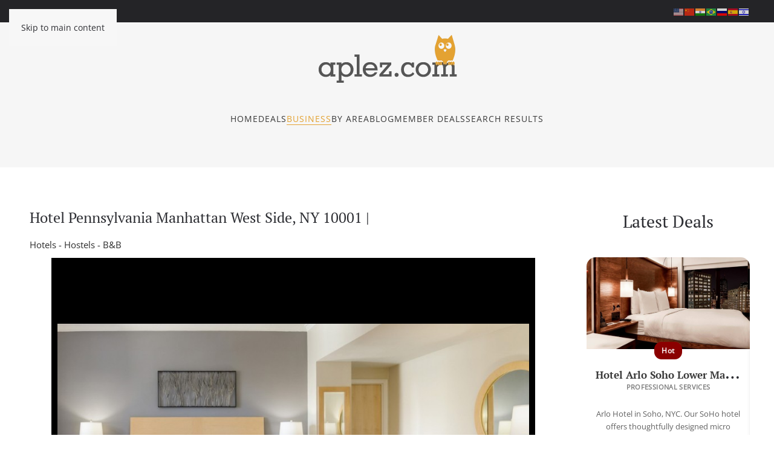

--- FILE ---
content_type: text/html; charset=utf-8
request_url: https://www.aplez.com/business/professional-services/4761-hotel-pennsylvania
body_size: 14193
content:
<!DOCTYPE html>
<html lang="en-gb" dir="ltr">
    <head>
        <meta name="viewport" content="width=device-width, initial-scale=1">
        <link rel="icon" href="/images/favicon.png" sizes="any">
                <link rel="apple-touch-icon" href="/images/apple-touch-icon.png">
      <!-- Google Tag Manager -->
<script>(function(w,d,s,l,i){w[l]=w[l]||[];w[l].push({'gtm.start':
new Date().getTime(),event:'gtm.js'});var f=d.getElementsByTagName(s)[0],
j=d.createElement(s),dl=l!='dataLayer'?'&l='+l:'';j.async=true;j.src=
'https://www.googletagmanager.com/gtm.js?id='+i+dl;f.parentNode.insertBefore(j,f);
})(window,document,'script','dataLayer','GTM-KQJVZPK3');</script>
<!-- End Google Tag Manager -->
        <meta charset="utf-8">
	<meta name="keywords" content="Hotel Pennsylvania, Hotel Pennsylvania Manhattan West Side, 401 7th Avenue, Manhattan West Side, Professional Services, 10001, deals, offers, coupons, new york, Business with Deals and Coupons, , Hotels - Hostels - B&amp;B,">
	<meta name="description" content="Hotel Pennsylvania - Manhattan West Side - Manhattan West Side, NY 10001 special deals, coupons and offers! Celebrating its Centennial with a hotel renovation, Hotel Pennsylvania offers incredible value with affordable nightly rates and a prime Midtown location.">
	<title>Hotel Pennsylvania Manhattan West Side, NY 10001</title>
	<link href="/favicon.ico" rel="icon" type="image/vnd.microsoft.icon">
<link href="/media/vendor/joomla-custom-elements/css/joomla-alert.min.css?0.2.0" rel="stylesheet" />
	<link href="https://www.aplez.com//components/com_jreviews/resources/css/styles.css?4e3dea422851752d45dff9c7a69fea79" rel="stylesheet" />
	<link href="/media/system/css/joomla-fontawesome.min.css?4.5.6" rel="preload" as="style" onload="this.onload=null;this.rel='stylesheet'" />
	<link href="/templates/yootheme_aplez/css/theme.28.css?1748950384" rel="stylesheet" />
	<link href="/templates/yootheme_aplez/css/custom.css?4.5.6" rel="stylesheet" />
	<link href="/media/com_jce/site/css/content.min.css?badb4208be409b1335b815dde676300e" rel="stylesheet" />
	<link href="/components/com_jreviews/jreviews/views/themes/default/theme_css/theme.min.css?v=461" rel="stylesheet" />
	<link href="/components/com_jreviews/jreviews/views/themes/default/theme_css/magnific/magnific-popup.min.css?v=461" rel="stylesheet" />
	<link href="/components/com_jreviews/jreviews/views/themes/default/theme_css/galleria/galleria.classic.css?v=461" rel="stylesheet" />
	<link href="/components/com_jreviews_addons/paidlistings/views/themes/paidlistings/theme_css/paidlistings.min.css?v=461" rel="stylesheet" />
<script src="/media/vendor/jquery/js/jquery.min.js?3.7.1"></script>
	<script type="application/json" class="joomla-script-options new">{"joomla.jtext":{"ERROR":"Error","MESSAGE":"Message","NOTICE":"Notice","WARNING":"Warning","JCLOSE":"Close","JOK":"OK","JOPEN":"Open"},"system.paths":{"root":"","rootFull":"https:\/\/www.aplez.com\/","base":"","baseFull":"https:\/\/www.aplez.com\/"},"csrf.token":"577918f3ade6686adcdac565ee97fc19","accessibility-options":{"labels":{"menuTitle":"Accessibility Options","increaseText":"Increase Text Size","decreaseText":"Decrease Text Size","increaseTextSpacing":"Increase Text Spacing","decreaseTextSpacing":"Decrease Text Spacing","invertColors":"Invert Colours","grayHues":"Grey Hues","underlineLinks":"Underline Links","bigCursor":"Big Cursor","readingGuide":"Reading Guide","textToSpeech":"Text to Speech","speechToText":"Speech to Text","resetTitle":"Reset","closeTitle":"Close"},"icon":{"position":{"left":{"size":"0","units":"px"}},"useEmojis":true},"hotkeys":{"enabled":true,"helpTitles":true},"textToSpeechLang":["en-GB"],"speechToTextLang":["en-GB"]}}</script>
	<script src="/media/system/js/core.min.js?37ffe4186289eba9c5df81bea44080aff77b9684"></script>
	<script src="/media/vendor/webcomponentsjs/js/webcomponents-bundle.min.js?2.8.0" nomodule defer></script>
	<script src="/media/system/js/messages-es5.min.js?c29829fd2432533d05b15b771f86c6637708bd9d" nomodule defer></script>
	<script src="/media/system/js/joomla-hidden-mail-es5.min.js?b2c8377606bb898b64d21e2d06c6bb925371b9c3" nomodule defer></script>
	<script src="/media/system/js/joomla-hidden-mail.min.js?065992337609bf436e2fedbcbdc3de1406158b97" type="module"></script>
	<script src="/media/system/js/messages.min.js?7f7aa28ac8e8d42145850e8b45b3bc82ff9a6411" type="module"></script>
	<script src="https://www.aplez.com//components/com_jreviews/resources/js/alpine-ui-3.10.5-beta.7.min.js?4e3dea422851752d45dff9c7a69fea79" defer></script>
	<script src="https://www.aplez.com//components/com_jreviews/resources/js/alpine-persist-3.10.5.min.js?4e3dea422851752d45dff9c7a69fea79" defer></script>
	<script src="https://www.aplez.com//components/com_jreviews/resources/js/alpine-focus-3.10.5.min.js?4e3dea422851752d45dff9c7a69fea79" defer></script>
	<script src="https://www.aplez.com//components/com_jreviews/resources/js/alpine-3.10.5.min.js?4e3dea422851752d45dff9c7a69fea79" defer></script>
	<script src="/media/vendor/accessibility/js/accessibility.min.js?3.0.17" defer></script>
	<script src="/templates/yootheme/vendor/assets/uikit/dist/js/uikit.min.js?4.5.6"></script>
	<script src="/templates/yootheme/vendor/assets/uikit/dist/js/uikit-icons-fuse.min.js?4.5.6"></script>
	<script src="/templates/yootheme/js/theme.js?4.5.6"></script>
	<script src="https://www.google.com/recaptcha/api.js?compat=recaptcha&amp;render=explicit" defer></script>
	<script src="https://cdn.gtranslate.net/widgets/latest/flags.js" data-gt-orig-url="/business/professional-services/4761-hotel-pennsylvania" data-gt-orig-domain="www.aplez.com" data-gt-widget-id="726" defer></script>
	<script src="/components/com_jreviews/jreviews/views/js/head.load.min.js"></script>
	<script type="module">window.addEventListener("load", function() {new Accessibility(Joomla.getOptions("accessibility-options") || {});});</script>
	<script>window.yootheme ||= {}; var $theme = yootheme.theme = {"i18n":{"close":{"label":"Close"},"totop":{"label":"Back to top"},"marker":{"label":"Open"},"navbarToggleIcon":{"label":"Open Menu"},"paginationPrevious":{"label":"Previous page"},"paginationNext":{"label":"Next Page"},"searchIcon":{"toggle":"Open Search","submit":"Submit Search"},"slider":{"next":"Next slide","previous":"Previous slide","slideX":"Slide %s","slideLabel":"%s of %s"},"slideshow":{"next":"Next slide","previous":"Previous slide","slideX":"Slide %s","slideLabel":"%s of %s"},"lightboxPanel":{"next":"Next slide","previous":"Previous slide","slideLabel":"%s of %s","close":"Close"}}};</script>
	<script>window.gtranslateSettings = window.gtranslateSettings || {};window.gtranslateSettings['726'] = {"default_language":"en","languages":["en","zh-CN","hi","pt","ru","es","iw"],"url_structure":"none","wrapper_selector":"#gt-wrapper-726","globe_size":60,"flag_size":16,"flag_style":"2d","custom_domains":null,"float_switcher_open_direction":"top","switcher_open_direction":"top","native_language_names":0,"add_new_line":1,"select_language_label":"Select Language","detect_browser_language":1,"custom_css":"","alt_flags":{"en":"usa","pt":"brazil"},"switcher_horizontal_position":"left","switcher_vertical_position":"bottom","horizontal_position":"inline","vertical_position":"inline"};</script>
	<meta property="fb:app_id" content="704050049619224" />
<meta property="og:title" content="Hotel Pennsylvania Manhattan West Side, NY 10001" />
<meta property="og:url" content="https://www.aplez.com/business/professional-services/4761-hotel-pennsylvania" />
<meta property="og:image" content="https://www.aplez.com/media/reviews/photos/original/43/9b/91/hotel-pennsylvania-33-1569107406.jpg" />
<meta property="og:site_name" content="Deals NYC Astoria LIC Manhattan Brooklyn Restaurants Bars Spa Beauty" />
<meta property="og:description" content="Hotel Pennsylvania - Manhattan West Side - Manhattan West Side, NY 10001 special deals, coupons and offers! Celebrating its Centennial with a hotel renovation, Hotel Pennsylvania offers incredible value with affordable nightly rates and a prime Midtown location." />
	<link rel="canonical" href="https://www.aplez.com/business/professional-services/4761-hotel-pennsylvania" />
	<script type="text/javascript">head.load(["/components/com_s2framework/tmp/cache/core/locale-en_GB.js?v=461","/components/com_jreviews/jreviews/views/js/jquery-ui-1.13.2/jquery-ui.min.js?v=461","/components/com_jreviews/jreviews/views/js/jquery/i18n/jquery.ui.datepicker-en-GB.js?v=461","/components/com_jreviews/jreviews/views/js/jreviews-all.min.js?v=461","/components/com_jreviews/jreviews/views/js/jquery/jquery.magnific-popup.min.js?v=461","/components/com_jreviews/jreviews/views/js/bxslider-4/jquery.bxslider.min.js?v=461","/components/com_jreviews/jreviews/views/js/jquery/ui.stars.min.js?v=461","/components/com_jreviews/jreviews/views/js/galleria/galleria.min.js?v=461","/components/com_jreviews/jreviews/views/js/galleria/galleria.classic.min.js?v=461","/components/com_jreviews_addons/paidlistings/views/js/paidlistings.min.js?v=461"]);</script>
	<script type="text/javascript">
            /* <![CDATA[ */
            var s2AjaxUri = "/index.php?option=com_jreviews&format=ajax",
                jreviews = jreviews || {};
            jreviews.cms = 1;
            jreviews.relpath = "";
            jreviews.calendar_img = "/components/com_jreviews/jreviews/views/themes/default/theme_images/calendar.png",
            jreviews.lang = jreviews.lang || {};
            jreviews.qvars = {"pg":"page","mc":"m"};
            jreviews.locale = "en_GB";
            jreviews.fb = {"appid":"704050049619224","og":"1","xfbml":true};
            jreviews.comparison = {
                numberOfListingsPerPage: 2,
                maxNumberOfListings: 15,
                compareURL: "/jreviews/categories/compare/id:listing_ids"
            };
            jreviews.mobi = 0;
            jreviews.iOS = 0;
            jreviews.isRTL = 0;
            /* ]]> */
            </script>

    </head>
    <body class="">
      <!-- Google Tag Manager (noscript) -->
<noscript><iframe src="https://www.googletagmanager.com/ns.html?id=GTM-KQJVZPK3"
height="0" width="0" style="display:none;visibility:hidden"></iframe></noscript>
<!-- End Google Tag Manager (noscript) -->

        <div class="uk-hidden-visually uk-notification uk-notification-top-left uk-width-auto">
            <div class="uk-notification-message">
                <a href="#tm-main">Skip to main content</a>
            </div>
        </div>

        
        
        <div class="tm-page">

                        


<header class="tm-header-mobile uk-hidden@m">


    
        <div class="uk-navbar-container">

            <div class="uk-container uk-container-expand">
                <nav class="uk-navbar" uk-navbar="{&quot;align&quot;:&quot;left&quot;,&quot;container&quot;:&quot;.tm-header-mobile&quot;,&quot;boundary&quot;:&quot;.tm-header-mobile .uk-navbar-container&quot;}">

                                        <div class="uk-navbar-left ">

                                                    <a href="https://www.aplez.com/" aria-label="Back to home" class="uk-logo uk-navbar-item">
    <picture>
<source type="image/webp" srcset="/templates/yootheme/cache/ee/logo5-eec3ae6d.webp 263w, /templates/yootheme/cache/66/logo5-6606d23a.webp 350w" sizes="(min-width: 263px) 263px">
<img alt loading="eager" src="/templates/yootheme/cache/14/logo5-147148e8.png" width="263" height="60">
</picture></a>
                        
                        
                        
                    </div>
                    
                    
                                        <div class="uk-navbar-right">

                                                    
                        
                                                    <a uk-toggle href="#tm-dialog-mobile" class="uk-navbar-toggle">

        
        <div uk-navbar-toggle-icon></div>

        
    </a>
                        
                    </div>
                    
                </nav>
            </div>

        </div>

    



    
        <div id="tm-dialog-mobile" class="uk-modal uk-modal-full" uk-modal>
        <div class="uk-modal-dialog uk-flex">

                        <button class="uk-modal-close-full uk-close-large" type="button" uk-close uk-toggle="cls: uk-modal-close-full uk-close-large uk-modal-close-default; mode: media; media: @s"></button>
            
            <div class="uk-modal-body uk-padding-large uk-margin-auto uk-flex uk-flex-column uk-box-sizing-content uk-width-auto@s" uk-height-viewport uk-toggle="{&quot;cls&quot;:&quot;uk-padding-large&quot;,&quot;mode&quot;:&quot;media&quot;,&quot;media&quot;:&quot;@s&quot;}">

                                <div class="uk-margin-auto-bottom">
                    
<div class="uk-panel" id="module-menu-dialog-mobile">

    
    
<ul class="uk-nav uk-nav-default">
    
	<li class="item-101"><a href="/">Home</a></li>
	<li class="item-218 uk-parent"><a href="/deals-offers">Deals</a>
	<ul class="uk-nav-sub">

		<li class="item-341"><a href="/deals-offers">All Deals</a></li>
		<li class="item-289"><a href="/deals-offers/beauty-spa">Beauty &amp; Spa</a></li>
		<li class="item-290"><a href="/deals-offers/boutiques-retail-stores">Boutiques &amp; Shops</a></li>
		<li class="item-287"><a href="/deals-offers/bar-lounges-cafes">Cafes &amp; Bars</a></li>
		<li class="item-294"><a href="/deals-offers/food-dining">Food &amp; Restaurants</a></li>
		<li class="item-297"><a href="/deals-offers/health-fitness">Health &amp; Fitness</a></li>
		<li class="item-298"><a href="/deals-offers/home-improvement">Home Improvement</a></li>
		<li class="item-301"><a href="/deals-offers/pets-vets">Pets &amp; Vets</a></li>
		<li class="item-304"><a href="/deals-offers/professional-services">Professional Services</a></li>
		<li class="item-307"><a href="/deals-offers/wine-liquor">Wine &amp; Liquor</a></li></ul></li>
	<li class="item-321 uk-active uk-parent"><a href="/business">Business</a>
	<ul class="uk-nav-sub">

		<li class="item-342"><a href="/business">All Businesses</a></li>
		<li class="item-323"><a href="/business/beauty-spa">Beauty &amp; Spa</a></li>
		<li class="item-324"><a href="/business/boutiques-retail">Boutiques &amp; Shops</a></li>
		<li class="item-325"><a href="/business/cafes-bars">Cafes &amp; Bars</a></li>
		<li class="item-326"><a href="/business/food-dining">Food &amp; Dining</a></li>
		<li class="item-328"><a href="/business/home-improvement">Home Improvement</a></li>
		<li class="item-329"><a href="/business/pets-vets">Pets &amp; Vets</a></li>
		<li class="item-330 uk-active"><a href="/business/professional-services">Professional Services</a></li>
		<li class="item-331"><a href="/business/wine-liquor">Wine &amp; Liquor</a></li></ul></li>
	<li class="item-419 uk-parent"><a>By Area</a>
	<ul class="uk-nav-sub">

		<li class="item-418"><a href="/by-area/manhattan-local-deals-coupons-discounts-business">Manhattan</a></li>
		<li class="item-420"><a href="/by-area/queens-astoria-lic-deals-coupons-discounts-business">Queens Astoria LIC</a></li>
		<li class="item-421"><a href="/by-area/brooklyn-deals-coupons-discounts-business">Brooklyn</a></li></ul></li>
	<li class="item-343 uk-parent"><a href="/blog">Blog</a>
	<ul class="uk-nav-sub">

		<li class="item-383"><a href="/blog/seasonal-local">Seasonal &amp; Local</a></li>
		<li class="item-385"><a href="/blog/editor-s-picks">Editor's Picks</a></li>
		<li class="item-386"><a href="/blog/interviews">Interviews</a></li></ul></li>
	<li class="item-493"><a href="/exclusive-members">Member Deals</a></li>
	<li class="item-347 uk-parent"><a href="/search-results">Search Results</a>
	<ul class="uk-nav-sub">

		<li class="item-490"><a href="/?Itemid=490">My Profile</a></li>
		<li class="item-596"><a href="/?Itemid=586">Packages</a></li>
		<li class="item-591"><a href="/?Itemid=581">Control Panel</a></li>
		<li class="item-592"><a href="/?Itemid=582">Advertiser Account</a></li>
		<li class="item-593"><a href="/?Itemid=583">My Ads &amp; Banners</a></li>
		<li class="item-594"><a href="/?Itemid=584">Campaigns</a></li>
		<li class="item-595"><a href="/?Itemid=585">Reports</a></li>
		<li class="item-597"><a href="/?Itemid=587">Orders &amp; Invoices</a></li>
		<li class="item-598"><a href="/?Itemid=588">Overview</a></li></ul></li></ul>

</div>

                </div>
                
                
            </div>

        </div>
    </div>
    
    

</header>


<div class="tm-toolbar tm-toolbar-default uk-visible@m">
    <div class="uk-container uk-flex uk-flex-middle">

        
                <div class="uk-margin-auto-left">
            <div class="uk-grid-medium uk-child-width-auto uk-flex-middle" uk-grid="margin: uk-margin-small-top">
                <div>
<div class="uk-panel" id="module-726">

    
    <div class="gtranslate_wrapper" id="gt-wrapper-726"></div>
</div>
</div>
            </div>
        </div>
        
    </div>
</div>

<header class="tm-header uk-visible@m">




        <div class="tm-headerbar-default tm-headerbar tm-headerbar-top">
        <div class="uk-container">

                            <div class="uk-flex uk-flex-center"><div><a href="https://www.aplez.com/" aria-label="Back to home" class="uk-logo">
    <picture>
<source type="image/webp" srcset="/templates/yootheme/cache/3c/logo5-3cdb17a7.webp 349w, /templates/yootheme/cache/9f/logo5-9f2b93e0.webp 350w" sizes="(min-width: 350px) 350px">
<img alt loading="eager" src="/templates/yootheme/cache/f9/logo5-f93f9110.png" width="350" height="80">
</picture></a></div></div>
            
            
        </div>
    </div>
    
    
        
            <div class="uk-navbar-container">

                <div class="uk-container">
                    <nav class="uk-navbar" uk-navbar="{&quot;align&quot;:&quot;left&quot;,&quot;container&quot;:&quot;.tm-header&quot;,&quot;boundary&quot;:&quot;.tm-header .uk-navbar-container&quot;}">

                        
                        <div class="uk-navbar-center">

                                                            
<ul class="uk-navbar-nav">
    
	<li class="item-101"><a href="/">Home</a></li>
	<li class="item-218 uk-parent"><a href="/deals-offers">Deals</a>
	<div class="uk-drop uk-navbar-dropdown uk-navbar-dropdown-width-2"><div class="uk-drop-grid uk-child-width-1-2" uk-grid><div><ul class="uk-nav uk-navbar-dropdown-nav">

		<li class="item-341"><a href="/deals-offers">All Deals</a></li>
		<li class="item-289"><a href="/deals-offers/beauty-spa">Beauty &amp; Spa</a></li>
		<li class="item-290"><a href="/deals-offers/boutiques-retail-stores">Boutiques &amp; Shops</a></li>
		<li class="item-287"><a href="/deals-offers/bar-lounges-cafes">Cafes &amp; Bars</a></li>
		<li class="item-294"><a href="/deals-offers/food-dining">Food &amp; Restaurants</a></li></ul></div><div><ul class="uk-nav uk-navbar-dropdown-nav">

		<li class="item-297"><a href="/deals-offers/health-fitness">Health &amp; Fitness</a></li>
		<li class="item-298"><a href="/deals-offers/home-improvement">Home Improvement</a></li>
		<li class="item-301"><a href="/deals-offers/pets-vets">Pets &amp; Vets</a></li>
		<li class="item-304"><a href="/deals-offers/professional-services">Professional Services</a></li>
		<li class="item-307"><a href="/deals-offers/wine-liquor">Wine &amp; Liquor</a></li></ul></div></div></div></li>
	<li class="item-321 uk-active uk-parent"><a href="/business">Business</a>
	<div class="uk-drop uk-navbar-dropdown uk-navbar-dropdown-width-2"><div class="uk-drop-grid uk-child-width-1-2" uk-grid><div><ul class="uk-nav uk-navbar-dropdown-nav">

		<li class="item-342"><a href="/business">All Businesses</a></li>
		<li class="item-323"><a href="/business/beauty-spa">Beauty &amp; Spa</a></li>
		<li class="item-324"><a href="/business/boutiques-retail">Boutiques &amp; Shops</a></li>
		<li class="item-325"><a href="/business/cafes-bars">Cafes &amp; Bars</a></li>
		<li class="item-326"><a href="/business/food-dining">Food &amp; Dining</a></li></ul></div><div><ul class="uk-nav uk-navbar-dropdown-nav">

		<li class="item-328"><a href="/business/home-improvement">Home Improvement</a></li>
		<li class="item-329"><a href="/business/pets-vets">Pets &amp; Vets</a></li>
		<li class="item-330 uk-active"><a href="/business/professional-services">Professional Services</a></li>
		<li class="item-331"><a href="/business/wine-liquor">Wine &amp; Liquor</a></li></ul></div></div></div></li>
	<li class="item-419 uk-parent"><a>By Area</a>
	<div class="uk-drop uk-navbar-dropdown"><div><ul class="uk-nav uk-navbar-dropdown-nav">

		<li class="item-418"><a href="/by-area/manhattan-local-deals-coupons-discounts-business">Manhattan</a></li>
		<li class="item-420"><a href="/by-area/queens-astoria-lic-deals-coupons-discounts-business">Queens Astoria LIC</a></li>
		<li class="item-421"><a href="/by-area/brooklyn-deals-coupons-discounts-business">Brooklyn</a></li></ul></div></div></li>
	<li class="item-343 uk-parent"><a href="/blog">Blog</a>
	<div class="uk-drop uk-navbar-dropdown"><div><ul class="uk-nav uk-navbar-dropdown-nav">

		<li class="item-383"><a href="/blog/seasonal-local">Seasonal &amp; Local</a></li>
		<li class="item-385"><a href="/blog/editor-s-picks">Editor's Picks</a></li>
		<li class="item-386"><a href="/blog/interviews">Interviews</a></li></ul></div></div></li>
	<li class="item-493"><a href="/exclusive-members">Member Deals</a></li>
	<li class="item-347 uk-parent"><a href="/search-results">Search Results</a>
	<div class="uk-drop uk-navbar-dropdown"><div><ul class="uk-nav uk-navbar-dropdown-nav">

		<li class="item-490"><a href="/?Itemid=490">My Profile</a></li>
		<li class="item-596"><a href="/?Itemid=586">Packages</a></li>
		<li class="item-591"><a href="/?Itemid=581">Control Panel</a></li>
		<li class="item-592"><a href="/?Itemid=582">Advertiser Account</a></li>
		<li class="item-593"><a href="/?Itemid=583">My Ads &amp; Banners</a></li>
		<li class="item-594"><a href="/?Itemid=584">Campaigns</a></li>
		<li class="item-595"><a href="/?Itemid=585">Reports</a></li>
		<li class="item-597"><a href="/?Itemid=587">Orders &amp; Invoices</a></li>
		<li class="item-598"><a href="/?Itemid=588">Overview</a></li></ul></div></div></li></ul>

                            
                        </div>

                        
                    </nav>
                </div>

            </div>

        
    
        <div class="tm-headerbar-default tm-headerbar tm-headerbar-bottom">
        <div class="uk-container">
            <div class="uk-flex uk-flex-center"></div>
        </div>
    </div>
    






</header>

            
            

            <main id="tm-main"  class="tm-main uk-section uk-section-default" uk-height-viewport="expand: true">

                                <div class="uk-container">

                    
                    <div class="uk-grid" uk-grid>
                        <div class="uk-width-expand@m">

                    
                            
                
                <div id="system-message-container" aria-live="polite"></div>

                <div class="com-content-article item-page">
	
	
		
		
	
	
		
		
						<div class="com-content-article__body">
		<div class="jrStyles_businesspage"><div style="margin-left: 1%;">
<div class="jr-page jr-layout-outer jr-listing-detail jrPage jrListingDetail" itemscope itemtype="http://schema.org/Article">

	
		
		
		
		
		<table width="100%" border="0" cellspacing="0" cellpadding="0">
  <tr>
    <td align="left" valign="top">
		
		
		<h1><span style="font-size: 18pt; line-height: 1.1em;"><div>

			<span itemprop="name">Hotel Pennsylvania Manhattan West Side, NY 10001&nbsp;|&nbsp;</span></span></div></h1>
		
		<div><span style="text-align: center; font-size: 11pt; font-weight: 500; line-height: 1.1em; margin-bottom: -40px;">
		
		
Hotels - Hostels - B&B			
		</div>			
			</td></tr></table>
			

			
			
		<span class="jrHidden" itemprop="image">https://www.aplez.com/media/reviews/photos/thumbnail/640x640s/43/9b/91/hotel-pennsylvania-33-1569107406.jpg</span>
		
		<div class="jrAuthorInfo">

			
			
		</div>
		

				
				

		


			
				
				

			
		

	 

	

		
		<div style="margin-left: -1%; margin-top: 5px;">





	<div class="jrClear"></div>

	
	
		

<div class="jr-photo-gallery jrPhotoGallery">

	<div id="jr-photo-slideshow" class="jrPhotoSlideShow"
		data-height="0.75"
		data-image-position="left bottom"
		data-transition="slide"
		data-initial-transition="fade"
		>

		
			
			<li data-m="7Mdbc" data-views="90">

				<a href="https://www.aplez.com/media/reviews/photos/original/43/9b/91/hotel-pennsylvania-33-1569107406.jpg">

					<img alt="Hotel Pennsylvania Manhattan West Side, NY 10001" title="" src="https://www.aplez.com/media/reviews/photos/thumbnail/640x640s/43/9b/91/hotel-pennsylvania-33-1569107406.jpg" />

				</a>

				

			</li>

		
	</div>

	
		<div id="jr-gallery-description" class="jrMediaDescription"></div>

	
</div>


		<div class="jrClear"></div>

	
	
	



	
	
	
	
	
	


</div>
		
		
		<div class="clear"></div>
		<table width="100%%" border="0" cellspacing="0" cellpadding="0">
  <tr>
    <td width="1%" valign="top" style="text-align: left;">
		
		<div></div> 
	</td>
    
		
	
	
	<td width="50%" valign="top" style="text-align: right;">
	
 
</td>
  
  
  
  </tr>
</table>
		
	


		
<?php/**********************************************************************************
 * 								J: NEW DESIGN MARCH 2015 STARTS HERE
 **********************************************************************************/?>
 
 
<?php/**********************************************************************************
 * 								J: LEFT PART
 **********************************************************************************/?>

<table width="99%" border="0" cellspacing="0" cellpadding="0">
  <tr>
    <td width="70%" rowspan="3" valign="top" scope="col">
	
	
		
<div style="margin-top: -11px;">
		</div>

		
			
	<p style="text-align: center;">				<a href="https://www.hotelpenn.com" target="_blank"><img src="/images/3rdparties/buttonwebsite.png" title="Visit our website" /></a>		</p>

<div>


 
<div>

</div> 

</div>
<div></div>


 
 
			
		
		<table width="100%%" border="0" cellspacing="0" cellpadding="5" margin-left="-1%">
  <tr>
    <td width="110%" scope="col">
		
		
		<div style="text-align: center;"><img src="/images/toppresent.png" alt="" width="499" height="82" />
</div>
	
    
		<table align="center">
	
	<tbody>
		<tr>
			<td><p style="text-align: center; ">
	
	
	
	
	<?php/**********************************************************************************
 * 								J: START OF INSERTED MODULE FOR MORE DEALS FROM SAME BUSINESS INFO IN THE DETAILS
 **********************************************************************************/?>



<div style="text-align:center";>

	

		
		<div class="jr-results jrResults jrModuleContainer jrListingsModule">

			
				
				
				
				<div class="jrModuleItem jrFeatured" style="width: %; padding-right: 1.428571429%;">

					

					

					<div class="jrModuleItemContent">

						<!-- Listing Title -->
						
					

						
						<!-- Custom Fields -->
						
						<div class="jrModuleFields">
						
						<span style="font-size: 18pt; font-weight: 1000; text-align: center;" > <a href="/deals-offers/professional-services/4762-hotel-pennsylvania-nyc-coupons-savings-deals-free"  id='jr-listing-title-4762' >Hotel Pennsylvania 10-20% Off Deals</a></span>

		
						</div>
						<div>
						
						</div>
						
							
						<div class="jrModuleFields">

							
														
							
						</div>

						
						
							<!-- Summary Text -->
							

												

						<!-- Overall Ratings -->
						
						

					</div>

					
				</div>

				
			
		</div>

		
	</div>
</div>
<div class="jrClear"></div><div style="text-align: center;"><img src="/images/bottompresent.png" alt="" width="499" height="2" />
</div>

</div>
</td>
		</tr>
	</tbody>
</table>
</p>



 <?php/**********************************************************************************
 * 								J: END OF INSERTED MODULE FOR MORE DEALS FROM SAME BUSINESS INFO IN THE DETAILS
 **********************************************************************************/?></td>
  
  
  

		</td>
  </tr>
</table>
	
		
		
		
		

		
		<div class="jrListingFulltext "  itemprop="description">

			<p>Celebrating its Centennial with a hotel renovation, Hotel Pennsylvania offers incredible value with affordable nightly rates and a prime Midtown location.</p> <p>Originally opened in 1919 as the world’s largest hotel, Hotel Pennsylvania introduced many firsts to the hospitality industry, from being the first hotel with in-house laundry service to the first with a refrigerator. Just in time for Hotel Penn’s 100th anniversary in 2019, we’ve re-imagined our rooms and suites with a modern twist on the classic NYC style.</p>
		</div>	
	
	


					
				
				
	
<div class="jrOverallRatings"><div class="jrOverallEditor jrRatingsLarge" title="Editor rating"><span class="jrIconEditor jrRatingLabel"></span><div class="jrRatingStars"><div class="jrRatingStarsEditor jrRatingsStyle1 jrRatingsOrange"><div style="width:0%;">&nbsp;</div></div></div><span class="jrRatingValue fwd-ml-2 fwd-text-sm"><span>0.0</span></span></div><div class="jrOverallUser jrRatingsLarge" title="User rating"><span class="jrIconUsers jrRatingLabel"></span><div class="jrRatingStars"><div class="jrRatingStarsUser jrRatingsStyle1 jrRatingsGreen"><div style="width:0%;">&nbsp;</div></div></div><span class="jrRatingValue fwd-ml-2 fwd-text-sm"><span>0.0</span><span class="jrReviewCount"> (<span class="count">0</span>)</span></span></div></div>	

	<div id="userReviews">

		<h3 class="jrUserReviewsTitle jrHeading">

			<span class="jrIconUsers"></span>

			<span class="jrHeadingText">User reviews</span>

		</h3>

		
		
		
		<div class="jrRoundedPanel jrReview jrUserReviewsSummary">

			<div class="jrReviewSummary">

				
					
						<div class="jrReviewSummaryInfo fwd-mb-4">There are no user reviews for this listing.</div>

					
				
				
				
					

<div class="jrLoginBox fwd-py-4 fwd-mb-2 fwd-w-full fwd-clearfix">

	
			<div class="fwd-text-base fwd-font-medium">

				
				
					Already have an account? <a href="javascript:void(0)" class="jr-show-login">Log in now</a> or <a class="" rel="nofollow" href="/component/users/registration?Itemid=101">Create an account</a>
				
			</div>

	
	
	<div id="jr-login-form" class="jr-login-form jrLoginForm jrHidden">

		<div class="fwd-mt-6 fwd-p-8 fwd-bg-gray-50 fwd-rounded-md">

		
				<form action="/index.php?option=com_jreviews&format=ajax" method="post" name="jrLogin" class="fwd-flex fwd-flex-col sm:fwd-inline-flex sm:fwd-flex-row">

		            <label for="jr-username" class="fwd-sr-only">
		                Username		            </label>
					<div class="jrLoginUsername fwd-shadow-sm fwd-rounded-md fwd-w-full">
						<input 
							id="jr-username" 
							type="text" 
							name="username" 
							placeholder="Username"
							class="fwd-form-input fwd-w-full sm:fwd-w-48"
							required 
						/>
					</div>

		            <label for="jr-password" class="fwd-sr-only">
		                Password		            </label>
					<div class="jrLoginPassword fwd-shadow-sm fwd-rounded-md fwd-w-full fwd-mt-6 sm:fwd-mt-0  sm:fwd-ml-2">
						<input 
							id="jr-password" 
							type="password" 
							name="password" 
							placeholder="Password" 
							class="fwd-form-input fwd-w-full sm:fwd-w-48"
							required 
						/>
					</div>

					<div class="jrLoginButton fwd-w-full fwd-mt-6 sm:fwd-mt-0 sm:fwd-ml-2">
						<button 
							type="submit" 
							class="jrLogin fwd-form-button fwd-form-button-blue fwd-w-full fwd-justify-center sm:fwd-w-auto"
							>
							Login						</button>
					</div>

					<input type="hidden" name="option" value="com_jreviews" />

					<input type="hidden" name="data[controller]" value="users" />

					<input type="hidden" name="data[action]" value="login" />

					<input type="hidden" name="return" value="aHR0cHM6Ly93d3cuYXBsZXouY29tL2J1c2luZXNzL3Byb2Zlc3Npb25hbC1zZXJ2aWNlcy80NzYxLWhvdGVsLXBlbm5zeWx2YW5pYQ==" />

					<input type="hidden" name="return_fail" value="aHR0cHM6Ly93d3cuYXBsZXouY29tL2J1c2luZXNzL3Byb2Zlc3Npb25hbC1zZXJ2aWNlcy80NzYxLWhvdGVsLXBlbm5zeWx2YW5pYQ==" />

					<span class="jr_token jr_hidden"><input class="token-s" type="hidden" name="577918f3ade6686adcdac565ee97fc19" value="1" /></span>
				</form>

			
		</div>

	</div>

</div>
				

				
				
				
				<div class="jrClear"></div>

			</div>

		</div>

		
		
		<div class="jrClear"></div>

		
		<div class="jr-user-reviews jrUserReviewsContainer">
			
		</div>

		<div class="jrClear"></div>

		
	</div>



		<div class="socialBookmarks"><div class="jr-fb-share fb-share-button" data-size="large" data-type="button" data-href="https://www.aplez.com/business/professional-services/4761-hotel-pennsylvania" data-colorscheme="light"></div>
                <a href="https://twitter.com/share" data-size="large" data-url="https://www.aplez.com/business/professional-services/4761-hotel-pennsylvania" class="jr-tweet twitter-share-button" data-count="none">Tweet</a><a href="https://pinterest.com/pin/create/button/?url=https://www.aplez.com/business/professional-services/4761-hotel-pennsylvania&media=https://www.aplez.com/media/reviews/photos/original/43/9b/91/hotel-pennsylvania-33-1569107406.jpg" data-pin-tall="true" data-pin-count="none" class="jr-pinterest pin-it-button" count-layout="none"><img border="0" src="//assets.pinterest.com/images/PinExt.png" title="Pin It" /></a><span class="jr-linkedin jrHidden"></span><script type="IN/Share" data-url="https://www.aplez.com/business/professional-services/4761-hotel-pennsylvania"></script><a href="https://www.reddit.com/submit?url=https://www.aplez.com/business/professional-services/4761-hotel-pennsylvania&amp;title=Hotel+Pennsylvania+Manhattan+West+Side%2C+NY+10001"> <img src="//www.redditstatic.com/spreddit7.gif" alt="Submit to reddit" border="0" /> </a></div>	</td>
	
	
	
	
		<?php/******* EMPTY SPACE BETWEEN TABLE COLUMNS ****/?>
    <td width="3%" height="5%" align="center" valign="top" scope="col">&nbsp;</td>
	
	
		<?php/******* RIGHT TABLE COLUMN ****/?>
    <td width="33%" rowspan="3" valign="top" scope="col">
	
	
<div style="text-align: center;"><span style="color: #000000;"><strong><span style="font-family: arial, helvetica, sans-serif; font-size: 10pt;">WHERE</span> </strong> </span>
</div>
<div><span style="color: #000000; font-size: 10pt;">Address:&nbsp;401 7th Avenue</span></div>
<div><span style="color: #000000; font-size: 10pt;">Borough:&nbsp;Manhattan</span></div>
<div><span style="color: #000000; font-size: 10pt;">City:&nbsp;New York</span></div>
<div><span style="color: #000000; font-size: 10pt;">State:&nbsp;NY</span></div>
<div><span style="color: #000000; font-size: 10pt;">Zip:&nbsp;10001</span></div>
<div><span style="color: #000000; font-size: 10pt;">Phone:&nbsp;212-736-5000</span></div>


	
<p style="text-align: center;">
	<a href="/component/community/?view=profile&amp;task=uploadAvatar&amp;Itemid=242"></a>
</p><div class="jr-review-add jr-listing-info jrButton jrSmall" style="background:#FFC004;"><img src="/images/3rdparties/writeareview.png" alt="writeareview" /></div>

</div>
<div style="text-align: center;"><h1><span style="color: #000000; text-transform: uppercase; line-height:18px;"><strong><span style="font-family: arial, helvetica, sans-serif; font-size: 10pt;"><a href="https://www.aplez.com/search-results/tag/name/Hotel+Pennsylvania/?criteria=2">Hotel Pennsylvania</a></span> </h1></strong> </span>
</div>
	
		

		

			
	

		<div class="jrClear"></div>
		
		
		
		<div style="text-align: center;"><img src="/images/bottompresent.png" alt="" width="200" height="2" />
</div>

<div style="text-align: center;"><span style="color: #000000; "><strong><span style="font-family: arial, helvetica, sans-serif; font-size: 10pt;">HOURS</span> </strong> </span>
</div>

<span style="font-size: 8pt;">

<div><strong>Mon</strong>&nbsp;24H  
- 24H&nbsp;,</div>
<div><strong>Tue</strong>&nbsp;24H  - 24H&nbsp;,</div>
<div><strong>Wed</strong>&nbsp;24H  -&nbsp;24H&nbsp;,</div>
<div><strong>Thu</strong>&nbsp;24H  </div>
<div><strong>Fri</strong>&nbsp;24H  - 24H&nbsp;,</div>
<div><strong>Sat</strong>&nbsp;24H  - 24H ,</div>
<div><strong>Sun</strong>&nbsp;24H  - 24H .</div>
<div><strong></strong>&nbsp; </div>


</span>



 
	</td>
  </tr>
  <tr>
    <td width="3%" align="center" valign="top">&nbsp;</td>
  </tr>
  <tr>
    <td width="3%" height="5%" align="center" valign="top">&nbsp;</td>
  </tr>
</table>

	<?php/**********************************************************************************
 * 								J: NEW DESIGN MARCH 2015 ENDS HERE
 **********************************************************************************/?>	
					
			
		
		
		

	

		
		
		</br></br>
		
		<div class="jrClear"></div>

	


	

	

	<div id="jrRelatedListings"></div>



</div>

	</div></div><template id="jr-map-infowindow-tmpl" data-relpath="/">

	<div class="jrInfowindow jrClearfix">
		<div class="jrInner">
			<router-link to="{{titleUrl}}">{{title}}</router-link>
		</div>
	</div>

</template>


<template id="jr-map-infowindow-large-tmpl" data-relpath="/">

	<div class="jrInfowindow jrClearfix">

		<div class="jrMapListing">

			<div class="jrListingPhotoContent">

				<div class="jrListingPhotoWrapper" style="{{#imageUrl}}background-image: url(/{{thumbSrc}});{{/imageUrl}}">

					<div class="jr-listing-thumbnail jrListingPhoto" data-id="{{id}}" >

						{{#ratings}}
						<div class="jrOverallRatings">
							{{#editor}}
							<div class="jrOverallEditor" title="Editor rating">
								<span class="jrIconEditor jrRatingLabel"></span>
								<div class="jrRatingStars">
									<div class="jrRatingStarsEditor {{ratingClass}}">
										<div style="width:{{ratingStars}};">&nbsp;</div>
									</div>
								</div>
								<span class="jrRatingValue"><span class="rating_count">(<span class="count">{{count}}</span>)</span></span>
							</div>
							{{/editor}}

							{{#user}}
							<div class="jrOverallUser" title=""User rating"">
								<span class="jrIconUsers jrRatingLabel"></span>
								<div class="jrRatingStars">
									<div class="jrRatingStarsUser {{ratingClass}}">
										<div style="width:{{ratingStars}};">&nbsp;</div>
									</div>
								</div>
								<span class="jrRatingValue"><span class="rating_count">(<span class="count">{{count}}</span>)</span></span>
							</div>
							{{/user}}
						</div>
						{{/ratings}}

						<div class="jrListingContent">

							<div class="jrMapListingTitle"><router-link to="{{titleUrl}}">{{title}}</router-link></div>

							{{#ownerCreatedBlock}}
							<div class="jrMapListingAuthor">
								<ul class="fwd-flex fwd-flex-row fwd-flex-wrap fwd-items-center fwd-list-none fwd-p-0 fwd-m-0">
								{{#owner}}
									<li class="fwd-mr-2">
									{{#url}}
										{{#avatarSrc}}
											<router-link to="{{ownerUrl}}"><span class="jrAvatar jrXSmall"><jr-img data-src="{{avatarSrc}}" /></span></router-link>
										{{/avatarSrc}} 
										{{^avatarSrc}} 
											{{& avatar}}
										{{/avatarSrc}} 
										<router-link to="{{ownerUrl}}">{{name}}</router-link>
									{{/url}}
									{{^url}}
										{{#avatar}}
											{{& avatar}}
										{{/avatar}} 
										{{name}}
									{{/url}}
									<li>
								{{/owner}}
								{{#created}}
									<li><span class="jrMapCreated">{{created}}</span></li>
								{{/created}}
								</ul>
							</div>
							{{/ownerCreatedBlock}}
			
							{{#category}}
							<div class="jrMapListingCategory"><span>Category:</span> <router-link to="{{catUrl}}">{{category.title}}</router-link></div>
							{{/category}}

							<div class="jrCustomFields">
								<div class="jrFieldGroup">
									{{#fields}}
									<div class="jrFieldRow">
										{{#showLabel}}<div class="jrFieldLabel">{{label}}:</div>{{/showLabel}}
										<div class="jrFieldValue">{{& text}}</div>
									</div>
									{{/fields}}
								</div>
							</div>

						</div>

					</div>

				</div>

			</div>

		</div>

	</div>

</template>	</div>

	
							</div>


                
                                                </div>

                        
<aside id="tm-sidebar" class="tm-sidebar uk-width-1-4@m">
    
<div class="uk-panel latest-deals-module uk-visible@m uk-text-center" id="module-737">

    
        <h3 class="latest-title">

                Latest Deals        
        </h3>

    
    <div class="jr-module-slider jrModuleSlider jrSliderSinglePage jrListingsModule jrCardView jrLayoutCard jr-card-vertical" data-options='{"module_id":737,"columns":"1","orientation":"horizontal","slideshow":"1","slideshow_interval":"4","nav_position":"bottom","page_count":2}'>

	

	<div class="jrModuleItems horizontal">

					<div class="jr-results jrResults ">

				<div class="jrCardGrid  fwd-py-4 fwd-w-full fwd-grid sm:fwd-grid-auto-rows fwd-gap-4 sm:fwd-grid-cols-fill-lg">

					
					
<div class="jr-layout-outer jrCardLayout jrCardVertical fwd-flex fwd-flex-col  " 
	data-listing-id="4540"
	>
		<div class="jrCardInner fwd-h-full  fwd-flex fwd-flex-col fwd-bg-white fwd-shadow-md  ">

						<div class="jrCardImage fwd-relative fwd-h-0 sm:fwd-w-auto sm:fwd-h-auto fwd-aspect-16x9">

				<a href="/business/professional-services/4540-hotel-arlo-soho">
					<div class='fwd-absolute fwd-inset-0 fwd-bg-gray-100'><img src="[data-uri]" loading="eager" class="fwd-absolute fwd-inset-0 fwd-w-full fwd-h-full  fwd-object-cover fwd-transition-opacity fwd-ease-out fwd-duration-500 fwd-opacity-0" alt="Hotel Arlo Soho Lower Manhattan, NY 10016" data-jr-remove-class="fwd-bg-gray-100" data-jr-lazy data-jr-src="https://www.aplez.com/media/reviews/photos/thumbnail/640x640s/16/b0/a5/hotel-arlo-soho-58-1528769422.jpg" /><noscript><img class="fwd-absolute fwd-inset-0 fwd-w-full fwd-h-full  fwd-object-cover" alt="Hotel Arlo Soho Lower Manhattan, NY 10016" src="https://www.aplez.com/media/reviews/photos/thumbnail/640x640s/16/b0/a5/hotel-arlo-soho-58-1528769422.jpg" /></noscript></div>				</a>

			</div>
						
						<div class="jrCardContent fwd-flex fwd-flex-col fwd-w-full fwd-h-full fwd-min-w-0">

				<div class="fwd-w-full fwd-h-full fwd-flex fwd-flex-col fwd-relative fwd-pb-3">

					
										
											<div class="fwd-absolute fwd-left-0 fwd-right-0 fwd-text-center fwd--top-3">
							<span class="jrStatusIndicators"><span title="" class="jrStatusLabel jrStatusHot jrOrange">Hot</span></span>						</div>
					
					<div class="jrCardTitle fwd-pt-4 fwd-pb-2 fwd-px-3 fwd-font-bold sm:fwd-px-4 ">

						<h3 class="fwd-leading-5 fwd-m-0 fwd-p-0  sm:fwd-truncate">
							<a href="/business/professional-services/4540-hotel-arlo-soho" class="fwd-font-bold fwd-no-underline fwd-text-lg fwd-text-gray-900">Hotel Arlo Soho Lower Manhattan, NY 10016</a>
						</h3>				

						
														<div class="fwd-text-xs fwd-uppercase fwd-font-bold fwd-text-gray-600 fwd-tracking-wide">Professional Services</div>

						
					</div>
					
					<div class="jrCardRating fwd-px-3 sm:fwd-px-4 fwd-flex fwd-flex-col fwd-flex-wrap">
						
						<div class="fwd-pt-1 fwd-pb-1">
							<div class="jrOverallRatings"></div>						</div>

												
					</div>

					
						<div class="jrCardAbstract fwd-text-sm fwd-px-3 fwd-pt-1 fwd-pb-3 sm:fwd-px-4 fwd-text-gray-700 ">
							Arlo Hotel in Soho, NYC. Our SoHo hotel offers thoughtfully designed micro guest r...						</div>

					
					<div class="jrCardFields fwd-mt-auto">
											</div>

				</div>	

			</div>

		</div>

</div>
					
					
<div class="jr-layout-outer jrCardLayout jrCardVertical fwd-flex fwd-flex-col  " 
	data-listing-id="503"
	>
		<div class="jrCardInner fwd-h-full  fwd-flex fwd-flex-col fwd-bg-white fwd-shadow-md  ">

						<div class="jrCardImage fwd-relative fwd-h-0 sm:fwd-w-auto sm:fwd-h-auto fwd-aspect-16x9">

				<a href="/business/professional-services/503-lime-bright-media-design-art-astoria">
					<div class='fwd-absolute fwd-inset-0 fwd-bg-gray-100'><img src="[data-uri]" loading="eager" class="fwd-absolute fwd-inset-0 fwd-w-full fwd-h-full  fwd-object-cover fwd-transition-opacity fwd-ease-out fwd-duration-500 fwd-opacity-0" alt="Lime Bright Media Astoria, NY 11103" data-jr-remove-class="fwd-bg-gray-100" data-jr-lazy data-jr-src="https://www.aplez.com/media/reviews/photos/thumbnail/640x640s/bc/d3/00/lime-bright-media-52-1399570442.jpg" /><noscript><img class="fwd-absolute fwd-inset-0 fwd-w-full fwd-h-full  fwd-object-cover" alt="Lime Bright Media Astoria, NY 11103" src="https://www.aplez.com/media/reviews/photos/thumbnail/640x640s/bc/d3/00/lime-bright-media-52-1399570442.jpg" /></noscript></div>				</a>

			</div>
						
						<div class="jrCardContent fwd-flex fwd-flex-col fwd-w-full fwd-h-full fwd-min-w-0">

				<div class="fwd-w-full fwd-h-full fwd-flex fwd-flex-col fwd-relative fwd-pb-3">

					
										
											<div class="fwd-absolute fwd-left-0 fwd-right-0 fwd-text-center fwd--top-3">
							<span class="jrStatusIndicators"><span title="" class="jrStatusLabel jrStatusHot jrOrange">Hot</span></span>						</div>
					
					<div class="jrCardTitle fwd-pt-4 fwd-pb-2 fwd-px-3 fwd-font-bold sm:fwd-px-4 ">

						<h3 class="fwd-leading-5 fwd-m-0 fwd-p-0  sm:fwd-truncate">
							<a href="/business/professional-services/503-lime-bright-media-design-art-astoria" class="fwd-font-bold fwd-no-underline fwd-text-lg fwd-text-gray-900">Lime Bright Media Astoria, NY 11103</a>
						</h3>				

						
														<div class="fwd-text-xs fwd-uppercase fwd-font-bold fwd-text-gray-600 fwd-tracking-wide">Professional Services</div>

						
					</div>
					
					<div class="jrCardRating fwd-px-3 sm:fwd-px-4 fwd-flex fwd-flex-col fwd-flex-wrap">
						
						<div class="fwd-pt-1 fwd-pb-1">
							<div class="jrOverallRatings"></div>						</div>

												
					</div>

					
						<div class="jrCardAbstract fwd-text-sm fwd-px-3 fwd-pt-1 fwd-pb-3 sm:fwd-px-4 fwd-text-gray-700 ">
							Lime Bright Media in Astoria - Printing, Design and Web Development is our main fo...						</div>

					
					<div class="jrCardFields fwd-mt-auto">
											</div>

				</div>	

			</div>

		</div>

</div>
					
					
<div class="jr-layout-outer jrCardLayout jrCardVertical fwd-flex fwd-flex-col  " 
	data-listing-id="265"
	>
		<div class="jrCardInner fwd-h-full  fwd-flex fwd-flex-col fwd-bg-white fwd-shadow-md  ">

						<div class="jrCardImage fwd-relative fwd-h-0 sm:fwd-w-auto sm:fwd-h-auto fwd-aspect-16x9">

				<a href="/business/professional-services/265-max-gallina-handyman-service">
					<div class='fwd-absolute fwd-inset-0 fwd-bg-gray-100'><img src="[data-uri]" loading="eager" class="fwd-absolute fwd-inset-0 fwd-w-full fwd-h-full  fwd-object-cover fwd-transition-opacity fwd-ease-out fwd-duration-500 fwd-opacity-0" alt="Max Gallina Handyman Service Manhattan East Side, NY 10028" data-jr-remove-class="fwd-bg-gray-100" data-jr-lazy data-jr-src="https://www.aplez.com/media/reviews/photos/thumbnail/640x640s/6f/9d/23/max-gallina-handyman-service-35-1387807609.jpg" /><noscript><img class="fwd-absolute fwd-inset-0 fwd-w-full fwd-h-full  fwd-object-cover" alt="Max Gallina Handyman Service Manhattan East Side, NY 10028" src="https://www.aplez.com/media/reviews/photos/thumbnail/640x640s/6f/9d/23/max-gallina-handyman-service-35-1387807609.jpg" /></noscript></div>				</a>

			</div>
						
						<div class="jrCardContent fwd-flex fwd-flex-col fwd-w-full fwd-h-full fwd-min-w-0">

				<div class="fwd-w-full fwd-h-full fwd-flex fwd-flex-col fwd-relative fwd-pb-3">

					
										
											<div class="fwd-absolute fwd-left-0 fwd-right-0 fwd-text-center fwd--top-3">
							<span class="jrStatusIndicators"><span title="" class="jrStatusLabel jrStatusHot jrOrange">Hot</span></span>						</div>
					
					<div class="jrCardTitle fwd-pt-4 fwd-pb-2 fwd-px-3 fwd-font-bold sm:fwd-px-4 ">

						<h3 class="fwd-leading-5 fwd-m-0 fwd-p-0  sm:fwd-truncate">
							<a href="/business/professional-services/265-max-gallina-handyman-service" class="fwd-font-bold fwd-no-underline fwd-text-lg fwd-text-gray-900">Max Gallina Handyman Service Manhattan East Side, NY 10028</a>
						</h3>				

						
														<div class="fwd-text-xs fwd-uppercase fwd-font-bold fwd-text-gray-600 fwd-tracking-wide">Professional Services</div>

						
					</div>
					
					<div class="jrCardRating fwd-px-3 sm:fwd-px-4 fwd-flex fwd-flex-col fwd-flex-wrap">
						
						<div class="fwd-pt-1 fwd-pb-1">
							<div class="jrOverallRatings"></div>						</div>

												
					</div>

					
						<div class="jrCardAbstract fwd-text-sm fwd-px-3 fwd-pt-1 fwd-pb-3 sm:fwd-px-4 fwd-text-gray-700 ">
							Painting-Electrical-Flatscreen TV Mounting-Plumbing and more. Fast, clean and reli...						</div>

					
					<div class="jrCardFields fwd-mt-auto">
											</div>

				</div>	

			</div>

		</div>

</div>
					
					
<div class="jr-layout-outer jrCardLayout jrCardVertical fwd-flex fwd-flex-col  " 
	data-listing-id="2388"
	>
		<div class="jrCardInner fwd-h-full  fwd-flex fwd-flex-col fwd-bg-white fwd-shadow-md  ">

						<div class="jrCardImage fwd-relative fwd-h-0 sm:fwd-w-auto sm:fwd-h-auto fwd-aspect-16x9">

				<a href="/business/professional-services/2388-park-central-new-york">
					<div class='fwd-absolute fwd-inset-0 fwd-bg-gray-100'><img src="[data-uri]" loading="eager" class="fwd-absolute fwd-inset-0 fwd-w-full fwd-h-full  fwd-object-cover fwd-transition-opacity fwd-ease-out fwd-duration-500 fwd-opacity-0" alt="Park Central New York Manhattan West Side, NY 10019" data-jr-remove-class="fwd-bg-gray-100" data-jr-lazy data-jr-src="https://www.aplez.com/media/reviews/photos/thumbnail/640x640s/fd/ad/c4/park-central-new-york-46-1468067311.jpg" /><noscript><img class="fwd-absolute fwd-inset-0 fwd-w-full fwd-h-full  fwd-object-cover" alt="Park Central New York Manhattan West Side, NY 10019" src="https://www.aplez.com/media/reviews/photos/thumbnail/640x640s/fd/ad/c4/park-central-new-york-46-1468067311.jpg" /></noscript></div>				</a>

			</div>
						
						<div class="jrCardContent fwd-flex fwd-flex-col fwd-w-full fwd-h-full fwd-min-w-0">

				<div class="fwd-w-full fwd-h-full fwd-flex fwd-flex-col fwd-relative fwd-pb-3">

					
										
											<div class="fwd-absolute fwd-left-0 fwd-right-0 fwd-text-center fwd--top-3">
							<span class="jrStatusIndicators"><span title="" class="jrStatusLabel jrStatusHot jrOrange">Hot</span></span>						</div>
					
					<div class="jrCardTitle fwd-pt-4 fwd-pb-2 fwd-px-3 fwd-font-bold sm:fwd-px-4 ">

						<h3 class="fwd-leading-5 fwd-m-0 fwd-p-0  sm:fwd-truncate">
							<a href="/business/professional-services/2388-park-central-new-york" class="fwd-font-bold fwd-no-underline fwd-text-lg fwd-text-gray-900">Park Central New York Manhattan West Side, NY 10019</a>
						</h3>				

						
														<div class="fwd-text-xs fwd-uppercase fwd-font-bold fwd-text-gray-600 fwd-tracking-wide">Professional Services</div>

						
					</div>
					
					<div class="jrCardRating fwd-px-3 sm:fwd-px-4 fwd-flex fwd-flex-col fwd-flex-wrap">
						
						<div class="fwd-pt-1 fwd-pb-1">
							<div class="jrOverallRatings"></div>						</div>

												
					</div>

					
						<div class="jrCardAbstract fwd-text-sm fwd-px-3 fwd-pt-1 fwd-pb-3 sm:fwd-px-4 fwd-text-gray-700 ">
							Park Central New York. Midtown convenience. Classic hospitality. Complete comfort....						</div>

					
					<div class="jrCardFields fwd-mt-auto">
											</div>

				</div>	

			</div>

		</div>

</div>
					
					
<div class="jr-layout-outer jrCardLayout jrCardVertical fwd-flex fwd-flex-col  " 
	data-listing-id="871"
	>
		<div class="jrCardInner fwd-h-full  fwd-flex fwd-flex-col fwd-bg-white fwd-shadow-md  ">

						<div class="jrCardImage fwd-relative fwd-h-0 sm:fwd-w-auto sm:fwd-h-auto fwd-aspect-16x9">

				<a href="/business/professional-services/871-maid-sailors">
					<div class='fwd-absolute fwd-inset-0 fwd-bg-gray-100'><img src="[data-uri]" loading="eager" class="fwd-absolute fwd-inset-0 fwd-w-full fwd-h-full  fwd-object-cover fwd-transition-opacity fwd-ease-out fwd-duration-500 fwd-opacity-0" alt="Maid Sailors Lower Manhattan, NY 10038" data-jr-remove-class="fwd-bg-gray-100" data-jr-lazy data-jr-src="https://www.aplez.com/media/reviews/photos/thumbnail/640x640s/6a/10/ba/maid-sailors-75-1417795713.jpg" /><noscript><img class="fwd-absolute fwd-inset-0 fwd-w-full fwd-h-full  fwd-object-cover" alt="Maid Sailors Lower Manhattan, NY 10038" src="https://www.aplez.com/media/reviews/photos/thumbnail/640x640s/6a/10/ba/maid-sailors-75-1417795713.jpg" /></noscript></div>				</a>

			</div>
						
						<div class="jrCardContent fwd-flex fwd-flex-col fwd-w-full fwd-h-full fwd-min-w-0">

				<div class="fwd-w-full fwd-h-full fwd-flex fwd-flex-col fwd-relative fwd-pb-3">

					
										
											<div class="fwd-absolute fwd-left-0 fwd-right-0 fwd-text-center fwd--top-3">
							<span class="jrStatusIndicators"><span title="" class="jrStatusLabel jrStatusHot jrOrange">Hot</span></span>						</div>
					
					<div class="jrCardTitle fwd-pt-4 fwd-pb-2 fwd-px-3 fwd-font-bold sm:fwd-px-4 ">

						<h3 class="fwd-leading-5 fwd-m-0 fwd-p-0  sm:fwd-truncate">
							<a href="/business/professional-services/871-maid-sailors" class="fwd-font-bold fwd-no-underline fwd-text-lg fwd-text-gray-900">Maid Sailors Lower Manhattan, NY 10038</a>
						</h3>				

						
														<div class="fwd-text-xs fwd-uppercase fwd-font-bold fwd-text-gray-600 fwd-tracking-wide">Professional Services</div>

						
					</div>
					
					<div class="jrCardRating fwd-px-3 sm:fwd-px-4 fwd-flex fwd-flex-col fwd-flex-wrap">
						
						<div class="fwd-pt-1 fwd-pb-1">
							<div class="jrOverallRatings"></div>						</div>

												
					</div>

					
						<div class="jrCardAbstract fwd-text-sm fwd-px-3 fwd-pt-1 fwd-pb-3 sm:fwd-px-4 fwd-text-gray-700 ">
							At Maid Sailors, we believe that having a clean home leads to a fuller, healthier ...						</div>

					
					<div class="jrCardFields fwd-mt-auto">
											</div>

				</div>	

			</div>

		</div>

</div>
					
					
<div class="jr-layout-outer jrCardLayout jrCardVertical fwd-flex fwd-flex-col  " 
	data-listing-id="4718"
	>
		<div class="jrCardInner fwd-h-full  fwd-flex fwd-flex-col fwd-bg-white fwd-shadow-md  ">

						<div class="jrCardImage fwd-relative fwd-h-0 sm:fwd-w-auto sm:fwd-h-auto fwd-aspect-16x9">

				<a href="/business/professional-services/4718-number-1-movers-hamilton-ontario">
					<div class='fwd-absolute fwd-inset-0 fwd-bg-gray-100'><img src="[data-uri]" loading="eager" class="fwd-absolute fwd-inset-0 fwd-w-full fwd-h-full  fwd-object-cover fwd-transition-opacity fwd-ease-out fwd-duration-500 fwd-opacity-0" alt="Number 1 Movers Hamilton Ontario Astoria, NY L8E 2" data-jr-remove-class="fwd-bg-gray-100" data-jr-lazy data-jr-src="https://www.aplez.com/media/reviews/photos/thumbnail/640x640s/3f/97/0b/number-1-movers-hamilton-ontario-9-1557084769.jpg" /><noscript><img class="fwd-absolute fwd-inset-0 fwd-w-full fwd-h-full  fwd-object-cover" alt="Number 1 Movers Hamilton Ontario Astoria, NY L8E 2" src="https://www.aplez.com/media/reviews/photos/thumbnail/640x640s/3f/97/0b/number-1-movers-hamilton-ontario-9-1557084769.jpg" /></noscript></div>				</a>

			</div>
						
						<div class="jrCardContent fwd-flex fwd-flex-col fwd-w-full fwd-h-full fwd-min-w-0">

				<div class="fwd-w-full fwd-h-full fwd-flex fwd-flex-col fwd-relative fwd-pb-3">

					
										
											<div class="fwd-absolute fwd-left-0 fwd-right-0 fwd-text-center fwd--top-3">
							<span class="jrStatusIndicators"><span title="" class="jrStatusLabel jrStatusHot jrOrange">Hot</span></span>						</div>
					
					<div class="jrCardTitle fwd-pt-4 fwd-pb-2 fwd-px-3 fwd-font-bold sm:fwd-px-4 ">

						<h3 class="fwd-leading-5 fwd-m-0 fwd-p-0  sm:fwd-truncate">
							<a href="/business/professional-services/4718-number-1-movers-hamilton-ontario" class="fwd-font-bold fwd-no-underline fwd-text-lg fwd-text-gray-900">Number 1 Movers Hamilton Ontario Astoria, NY L8E 2</a>
						</h3>				

						
														<div class="fwd-text-xs fwd-uppercase fwd-font-bold fwd-text-gray-600 fwd-tracking-wide">Professional Services</div>

						
					</div>
					
					<div class="jrCardRating fwd-px-3 sm:fwd-px-4 fwd-flex fwd-flex-col fwd-flex-wrap">
						
						<div class="fwd-pt-1 fwd-pb-1">
							<div class="jrOverallRatings"></div>						</div>

												
					</div>

					
						<div class="jrCardAbstract fwd-text-sm fwd-px-3 fwd-pt-1 fwd-pb-3 sm:fwd-px-4 fwd-text-gray-700 ">
							"Number 1 Movers Hamilton Ontario – affordable solutions for moving and storage On...						</div>

					
					<div class="jrCardFields fwd-mt-auto">
											</div>

				</div>	

			</div>

		</div>

</div>
					
				</div>

			</div>

					<div class="jr-results jrResults fwd-hidden">

				<div class="jrCardGrid  fwd-py-4 fwd-w-full fwd-grid sm:fwd-grid-auto-rows fwd-gap-4 sm:fwd-grid-cols-fill-lg">

					
					
<div class="jr-layout-outer jrCardLayout jrCardVertical fwd-flex fwd-flex-col  " 
	data-listing-id="2123"
	>
		<div class="jrCardInner fwd-h-full  fwd-flex fwd-flex-col fwd-bg-white fwd-shadow-md  ">

						<div class="jrCardImage fwd-relative fwd-h-0 sm:fwd-w-auto sm:fwd-h-auto fwd-aspect-16x9">

				<a href="/business/professional-services/2123-auto-sound-and-style">
					<div class='fwd-absolute fwd-inset-0 fwd-bg-gray-100'><img src="[data-uri]" loading="eager" class="fwd-absolute fwd-inset-0 fwd-w-full fwd-h-full  fwd-object-cover fwd-transition-opacity fwd-ease-out fwd-duration-500 fwd-opacity-0" alt="Auto Sound &amp;amp; Style Astoria, NY 11102" data-jr-remove-class="fwd-bg-gray-100" data-jr-lazy data-jr-src="https://www.aplez.com/media/reviews/photos/thumbnail/640x640s/b6/4b/2c/auto-sound-and-style-72-1457618355.jpg" /><noscript><img class="fwd-absolute fwd-inset-0 fwd-w-full fwd-h-full  fwd-object-cover" alt="Auto Sound &amp;amp; Style Astoria, NY 11102" src="https://www.aplez.com/media/reviews/photos/thumbnail/640x640s/b6/4b/2c/auto-sound-and-style-72-1457618355.jpg" /></noscript></div>				</a>

			</div>
						
						<div class="jrCardContent fwd-flex fwd-flex-col fwd-w-full fwd-h-full fwd-min-w-0">

				<div class="fwd-w-full fwd-h-full fwd-flex fwd-flex-col fwd-relative fwd-pb-3">

					
										
											<div class="fwd-absolute fwd-left-0 fwd-right-0 fwd-text-center fwd--top-3">
							<span class="jrStatusIndicators"><span title="" class="jrStatusLabel jrStatusHot jrOrange">Hot</span></span>						</div>
					
					<div class="jrCardTitle fwd-pt-4 fwd-pb-2 fwd-px-3 fwd-font-bold sm:fwd-px-4 ">

						<h3 class="fwd-leading-5 fwd-m-0 fwd-p-0  sm:fwd-truncate">
							<a href="/business/professional-services/2123-auto-sound-and-style" class="fwd-font-bold fwd-no-underline fwd-text-lg fwd-text-gray-900">Auto Sound & Style Astoria, NY 11102</a>
						</h3>				

						
														<div class="fwd-text-xs fwd-uppercase fwd-font-bold fwd-text-gray-600 fwd-tracking-wide">Professional Services</div>

						
					</div>
					
					<div class="jrCardRating fwd-px-3 sm:fwd-px-4 fwd-flex fwd-flex-col fwd-flex-wrap">
						
						<div class="fwd-pt-1 fwd-pb-1">
							<div class="jrOverallRatings"></div>						</div>

												
					</div>

					
						<div class="jrCardAbstract fwd-text-sm fwd-px-3 fwd-pt-1 fwd-pb-3 sm:fwd-px-4 fwd-text-gray-700 ">
							We are a shop located in Queens, We do window tinting, Car radios, Amps etc. We do...						</div>

					
					<div class="jrCardFields fwd-mt-auto">
											</div>

				</div>	

			</div>

		</div>

</div>
					
					
<div class="jr-layout-outer jrCardLayout jrCardVertical fwd-flex fwd-flex-col  " 
	data-listing-id="2035"
	>
		<div class="jrCardInner fwd-h-full  fwd-flex fwd-flex-col fwd-bg-white fwd-shadow-md  ">

						<div class="jrCardImage fwd-relative fwd-h-0 sm:fwd-w-auto sm:fwd-h-auto fwd-aspect-16x9">

				<a href="/business/professional-services/2035-ocean-eagle-v-fishing">
					<div class='fwd-absolute fwd-inset-0 fwd-bg-gray-100'><img src="[data-uri]" loading="eager" class="fwd-absolute fwd-inset-0 fwd-w-full fwd-h-full  fwd-object-cover fwd-transition-opacity fwd-ease-out fwd-duration-500 fwd-opacity-0" alt="Ocean Eagle V Fishing Brooklyn, NY 11235" data-jr-remove-class="fwd-bg-gray-100" data-jr-lazy data-jr-src="https://www.aplez.com/media/reviews/photos/thumbnail/640x640s/c9/ca/d5/ocean-eagle-v-fishing-33-1455444180.jpg" /><noscript><img class="fwd-absolute fwd-inset-0 fwd-w-full fwd-h-full  fwd-object-cover" alt="Ocean Eagle V Fishing Brooklyn, NY 11235" src="https://www.aplez.com/media/reviews/photos/thumbnail/640x640s/c9/ca/d5/ocean-eagle-v-fishing-33-1455444180.jpg" /></noscript></div>				</a>

			</div>
						
						<div class="jrCardContent fwd-flex fwd-flex-col fwd-w-full fwd-h-full fwd-min-w-0">

				<div class="fwd-w-full fwd-h-full fwd-flex fwd-flex-col fwd-relative fwd-pb-3">

					
										
											<div class="fwd-absolute fwd-left-0 fwd-right-0 fwd-text-center fwd--top-3">
							<span class="jrStatusIndicators"><span title="" class="jrStatusLabel jrStatusHot jrOrange">Hot</span></span>						</div>
					
					<div class="jrCardTitle fwd-pt-4 fwd-pb-2 fwd-px-3 fwd-font-bold sm:fwd-px-4 ">

						<h3 class="fwd-leading-5 fwd-m-0 fwd-p-0  sm:fwd-truncate">
							<a href="/business/professional-services/2035-ocean-eagle-v-fishing" class="fwd-font-bold fwd-no-underline fwd-text-lg fwd-text-gray-900">Ocean Eagle V Fishing Brooklyn, NY 11235</a>
						</h3>				

						
														<div class="fwd-text-xs fwd-uppercase fwd-font-bold fwd-text-gray-600 fwd-tracking-wide">Professional Services</div>

						
					</div>
					
					<div class="jrCardRating fwd-px-3 sm:fwd-px-4 fwd-flex fwd-flex-col fwd-flex-wrap">
						
						<div class="fwd-pt-1 fwd-pb-1">
							<div class="jrOverallRatings"></div>						</div>

												
					</div>

					
						<div class="jrCardAbstract fwd-text-sm fwd-px-3 fwd-pt-1 fwd-pb-3 sm:fwd-px-4 fwd-text-gray-700 ">
							The Fastest Bottom Fish Boat Sailing Daily in Sheepshead Bay						</div>

					
					<div class="jrCardFields fwd-mt-auto">
											</div>

				</div>	

			</div>

		</div>

</div>
					
					
<div class="jr-layout-outer jrCardLayout jrCardVertical fwd-flex fwd-flex-col  " 
	data-listing-id="4717"
	>
		<div class="jrCardInner fwd-h-full  fwd-flex fwd-flex-col fwd-bg-white fwd-shadow-md  ">

						<div class="jrCardImage fwd-relative fwd-h-0 sm:fwd-w-auto sm:fwd-h-auto fwd-aspect-16x9">

				<a href="/business/professional-services/4717-divine-moving-and-storage-nyc">
					<div class='fwd-absolute fwd-inset-0 fwd-bg-gray-100'><img src="[data-uri]" loading="eager" class="fwd-absolute fwd-inset-0 fwd-w-full fwd-h-full  fwd-object-cover fwd-transition-opacity fwd-ease-out fwd-duration-500 fwd-opacity-0" alt="Divine Moving and Storage NYC Manhattan East Side, NY 10022" data-jr-remove-class="fwd-bg-gray-100" data-jr-lazy data-jr-src="https://www.aplez.com/media/reviews/photos/thumbnail/640x640s/78/21/6e/divine-moving-and-storage-nyc-96-1557007519.jpg" /><noscript><img class="fwd-absolute fwd-inset-0 fwd-w-full fwd-h-full  fwd-object-cover" alt="Divine Moving and Storage NYC Manhattan East Side, NY 10022" src="https://www.aplez.com/media/reviews/photos/thumbnail/640x640s/78/21/6e/divine-moving-and-storage-nyc-96-1557007519.jpg" /></noscript></div>				</a>

			</div>
						
						<div class="jrCardContent fwd-flex fwd-flex-col fwd-w-full fwd-h-full fwd-min-w-0">

				<div class="fwd-w-full fwd-h-full fwd-flex fwd-flex-col fwd-relative fwd-pb-3">

					
										
											<div class="fwd-absolute fwd-left-0 fwd-right-0 fwd-text-center fwd--top-3">
							<span class="jrStatusIndicators"><span title="" class="jrStatusLabel jrStatusHot jrOrange">Hot</span></span>						</div>
					
					<div class="jrCardTitle fwd-pt-4 fwd-pb-2 fwd-px-3 fwd-font-bold sm:fwd-px-4 ">

						<h3 class="fwd-leading-5 fwd-m-0 fwd-p-0  sm:fwd-truncate">
							<a href="/business/professional-services/4717-divine-moving-and-storage-nyc" class="fwd-font-bold fwd-no-underline fwd-text-lg fwd-text-gray-900">Divine Moving and Storage NYC Manhattan East Side, NY 10022</a>
						</h3>				

						
														<div class="fwd-text-xs fwd-uppercase fwd-font-bold fwd-text-gray-600 fwd-tracking-wide">Professional Services</div>

						
					</div>
					
					<div class="jrCardRating fwd-px-3 sm:fwd-px-4 fwd-flex fwd-flex-col fwd-flex-wrap">
						
						<div class="fwd-pt-1 fwd-pb-1">
							<div class="jrOverallRatings"></div>						</div>

												
					</div>

					
						<div class="jrCardAbstract fwd-text-sm fwd-px-3 fwd-pt-1 fwd-pb-3 sm:fwd-px-4 fwd-text-gray-700 ">
							One of the most reputable moving companies in NYC						</div>

					
					<div class="jrCardFields fwd-mt-auto">
											</div>

				</div>	

			</div>

		</div>

</div>
					
					
<div class="jr-layout-outer jrCardLayout jrCardVertical fwd-flex fwd-flex-col  " 
	data-listing-id="4714"
	>
		<div class="jrCardInner fwd-h-full  fwd-flex fwd-flex-col fwd-bg-white fwd-shadow-md  ">

						<div class="jrCardImage fwd-relative fwd-h-0 sm:fwd-w-auto sm:fwd-h-auto fwd-aspect-16x9">

				<a href="/business/professional-services/4714-pro-movers-miami">
					<div class='fwd-absolute fwd-inset-0 fwd-bg-gray-100'><img src="[data-uri]" loading="eager" class="fwd-absolute fwd-inset-0 fwd-w-full fwd-h-full  fwd-object-cover fwd-transition-opacity fwd-ease-out fwd-duration-500 fwd-opacity-0" alt="Pro Movers Miami Brooklyn, NY 33131" data-jr-remove-class="fwd-bg-gray-100" data-jr-lazy data-jr-src="https://www.aplez.com/media/reviews/photos/thumbnail/640x640s/72/32/28/pro-movers-miami-29-1556204485.jpg" /><noscript><img class="fwd-absolute fwd-inset-0 fwd-w-full fwd-h-full  fwd-object-cover" alt="Pro Movers Miami Brooklyn, NY 33131" src="https://www.aplez.com/media/reviews/photos/thumbnail/640x640s/72/32/28/pro-movers-miami-29-1556204485.jpg" /></noscript></div>				</a>

			</div>
						
						<div class="jrCardContent fwd-flex fwd-flex-col fwd-w-full fwd-h-full fwd-min-w-0">

				<div class="fwd-w-full fwd-h-full fwd-flex fwd-flex-col fwd-relative fwd-pb-3">

					
										
											<div class="fwd-absolute fwd-left-0 fwd-right-0 fwd-text-center fwd--top-3">
							<span class="jrStatusIndicators"><span title="" class="jrStatusLabel jrStatusHot jrOrange">Hot</span></span>						</div>
					
					<div class="jrCardTitle fwd-pt-4 fwd-pb-2 fwd-px-3 fwd-font-bold sm:fwd-px-4 ">

						<h3 class="fwd-leading-5 fwd-m-0 fwd-p-0  sm:fwd-truncate">
							<a href="/business/professional-services/4714-pro-movers-miami" class="fwd-font-bold fwd-no-underline fwd-text-lg fwd-text-gray-900">Pro Movers Miami Brooklyn, NY 33131</a>
						</h3>				

						
														<div class="fwd-text-xs fwd-uppercase fwd-font-bold fwd-text-gray-600 fwd-tracking-wide">Professional Services</div>

						
					</div>
					
					<div class="jrCardRating fwd-px-3 sm:fwd-px-4 fwd-flex fwd-flex-col fwd-flex-wrap">
						
						<div class="fwd-pt-1 fwd-pb-1">
							<div class="jrOverallRatings"></div>						</div>

												
					</div>

					
						<div class="jrCardAbstract fwd-text-sm fwd-px-3 fwd-pt-1 fwd-pb-3 sm:fwd-px-4 fwd-text-gray-700 ">
							"Pro Movers Miami - One of the best professional movers Miami offers
Moving your h...						</div>

					
					<div class="jrCardFields fwd-mt-auto">
											</div>

				</div>	

			</div>

		</div>

</div>
					
					
<div class="jr-layout-outer jrCardLayout jrCardVertical fwd-flex fwd-flex-col  " 
	data-listing-id="962"
	>
		<div class="jrCardInner fwd-h-full  fwd-flex fwd-flex-col fwd-bg-white fwd-shadow-md  ">

						<div class="jrCardImage fwd-relative fwd-h-0 sm:fwd-w-auto sm:fwd-h-auto fwd-aspect-16x9">

				<a href="/business/professional-services/962-steven-schor-tax-services">
					<div class='fwd-absolute fwd-inset-0 fwd-bg-gray-100'><img src="[data-uri]" loading="eager" class="fwd-absolute fwd-inset-0 fwd-w-full fwd-h-full  fwd-object-cover fwd-transition-opacity fwd-ease-out fwd-duration-500 fwd-opacity-0" alt="Steven Schor Tax Services Astoria, NY 11101" data-jr-remove-class="fwd-bg-gray-100" data-jr-lazy data-jr-src="https://www.aplez.com/media/reviews/photos/thumbnail/640x640s/6b/04/69/steven-schor-tax-service-50-1420480177.jpg" /><noscript><img class="fwd-absolute fwd-inset-0 fwd-w-full fwd-h-full  fwd-object-cover" alt="Steven Schor Tax Services Astoria, NY 11101" src="https://www.aplez.com/media/reviews/photos/thumbnail/640x640s/6b/04/69/steven-schor-tax-service-50-1420480177.jpg" /></noscript></div>				</a>

			</div>
						
						<div class="jrCardContent fwd-flex fwd-flex-col fwd-w-full fwd-h-full fwd-min-w-0">

				<div class="fwd-w-full fwd-h-full fwd-flex fwd-flex-col fwd-relative fwd-pb-3">

					
										
											<div class="fwd-absolute fwd-left-0 fwd-right-0 fwd-text-center fwd--top-3">
							<span class="jrStatusIndicators"><span title="" class="jrStatusLabel jrStatusHot jrOrange">Hot</span></span>						</div>
					
					<div class="jrCardTitle fwd-pt-4 fwd-pb-2 fwd-px-3 fwd-font-bold sm:fwd-px-4 ">

						<h3 class="fwd-leading-5 fwd-m-0 fwd-p-0  sm:fwd-truncate">
							<a href="/business/professional-services/962-steven-schor-tax-services" class="fwd-font-bold fwd-no-underline fwd-text-lg fwd-text-gray-900">Steven Schor Tax Services Astoria, NY 11101</a>
						</h3>				

						
														<div class="fwd-text-xs fwd-uppercase fwd-font-bold fwd-text-gray-600 fwd-tracking-wide">Professional Services</div>

						
					</div>
					
					<div class="jrCardRating fwd-px-3 sm:fwd-px-4 fwd-flex fwd-flex-col fwd-flex-wrap">
						
						<div class="fwd-pt-1 fwd-pb-1">
							<div class="jrOverallRatings"></div>						</div>

												
					</div>

					
						<div class="jrCardAbstract fwd-text-sm fwd-px-3 fwd-pt-1 fwd-pb-3 sm:fwd-px-4 fwd-text-gray-700 ">
							Our knowledge of income tax preparation, our enthusiasm, our commitment to our cus...						</div>

					
					<div class="jrCardFields fwd-mt-auto">
											</div>

				</div>	

			</div>

		</div>

</div>
					
					
<div class="jr-layout-outer jrCardLayout jrCardVertical fwd-flex fwd-flex-col  " 
	data-listing-id="2634"
	>
		<div class="jrCardInner fwd-h-full  fwd-flex fwd-flex-col fwd-bg-white fwd-shadow-md  ">

						<div class="jrCardImage fwd-relative fwd-h-0 sm:fwd-w-auto sm:fwd-h-auto fwd-aspect-16x9">

				<a href="/business/professional-services/2634-moving-companies">
					<div class='fwd-absolute fwd-inset-0 fwd-bg-gray-100'><img src="[data-uri]" loading="eager" class="fwd-absolute fwd-inset-0 fwd-w-full fwd-h-full  fwd-object-cover fwd-transition-opacity fwd-ease-out fwd-duration-500 fwd-opacity-0" alt="Moving Companies Manhattan East Side, NY 10801" data-jr-remove-class="fwd-bg-gray-100" data-jr-lazy data-jr-src="https://www.aplez.com/media/reviews/photos/thumbnail/640x640s/f3/10/51/moving-companies-84-1474915703.jpg" /><noscript><img class="fwd-absolute fwd-inset-0 fwd-w-full fwd-h-full  fwd-object-cover" alt="Moving Companies Manhattan East Side, NY 10801" src="https://www.aplez.com/media/reviews/photos/thumbnail/640x640s/f3/10/51/moving-companies-84-1474915703.jpg" /></noscript></div>				</a>

			</div>
						
						<div class="jrCardContent fwd-flex fwd-flex-col fwd-w-full fwd-h-full fwd-min-w-0">

				<div class="fwd-w-full fwd-h-full fwd-flex fwd-flex-col fwd-relative fwd-pb-3">

					
										
											<div class="fwd-absolute fwd-left-0 fwd-right-0 fwd-text-center fwd--top-3">
							<span class="jrStatusIndicators"><span title="" class="jrStatusLabel jrStatusHot jrOrange">Hot</span></span>						</div>
					
					<div class="jrCardTitle fwd-pt-4 fwd-pb-2 fwd-px-3 fwd-font-bold sm:fwd-px-4 ">

						<h3 class="fwd-leading-5 fwd-m-0 fwd-p-0  sm:fwd-truncate">
							<a href="/business/professional-services/2634-moving-companies" class="fwd-font-bold fwd-no-underline fwd-text-lg fwd-text-gray-900">Moving Companies Manhattan East Side, NY 10801</a>
						</h3>				

						
														<div class="fwd-text-xs fwd-uppercase fwd-font-bold fwd-text-gray-600 fwd-tracking-wide">Professional Services</div>

						
					</div>
					
					<div class="jrCardRating fwd-px-3 sm:fwd-px-4 fwd-flex fwd-flex-col fwd-flex-wrap">
						
						<div class="fwd-pt-1 fwd-pb-1">
							<div class="jrOverallRatings"></div>						</div>

												
					</div>

					
						<div class="jrCardAbstract fwd-text-sm fwd-px-3 fwd-pt-1 fwd-pb-3 sm:fwd-px-4 fwd-text-gray-700 ">
							Movingcompanies.com is helping people find moving companies who are able to move t...						</div>

					
					<div class="jrCardFields fwd-mt-auto">
											</div>

				</div>	

			</div>

		</div>

</div>
					
				</div>

			</div>

		
	</div>

	

</div>
</div>

</aside>

                    </div>
                     
                </div>
                
            </main>

            

                        <footer>
                <!-- Builder #footer -->
<div class="uk-section-muted uk-section">
    
        
        
        
            
                                <div class="uk-container">                
                    <div class="uk-grid tm-grid-expand uk-grid-margin" uk-grid>
<div class="uk-width-1-2@s uk-width-1-4@m">
    
        
            
            
            
                
                    
<div class="uk-text-small uk-font-secondary uk-text-emphasis uk-text-left@m uk-text-center">        QUICK LINKS    </div>
<ul class="uk-list uk-list-collapse uk-margin-small uk-text-left@m uk-text-center">
    
    
                <li class="el-item">            <div class="el-content uk-panel"><a href="/for-business-owners" class="el-link uk-link-muted uk-margin-remove-last-child">For Business Owners</a></div>        </li>                <li class="el-item">            <div class="el-content uk-panel"><a href="/submit/submit-deal" class="el-link uk-link-muted uk-margin-remove-last-child">Submit Your Deal</a></div>        </li>                <li class="el-item">            <div class="el-content uk-panel"><a href="/closer-look-editors-reviews" class="el-link uk-link-muted uk-margin-remove-last-child">Editor Reviews</a></div>        </li>                <li class="el-item">            <div class="el-content uk-panel"><a href="/ny-business-promo-videos" class="el-link uk-link-muted uk-margin-remove-last-child">Videos</a></div>        </li>                <li class="el-item">            <div class="el-content uk-panel"><a href="/press-announcements/2016" class="el-link uk-link-muted uk-margin-remove-last-child">Press Releases</a></div>        </li>                <li class="el-item">            <div class="el-content uk-panel"><a href="/investors" class="el-link uk-link-muted uk-margin-remove-last-child">Investors Relations</a></div>        </li>        
    
    
</ul>
                
            
        
    
</div>
<div class="uk-grid-item-match uk-flex-bottom uk-width-1-2@s uk-width-1-4@m">
    
        
            
            
                        <div class="uk-panel uk-width-1-1">            
                
                    
<ul class="uk-list uk-list-collapse uk-margin-small uk-text-left@m uk-text-center">
    
    
                <li class="el-item">            <div class="el-content uk-panel"><a href="/contact-us" class="el-link uk-link-muted uk-margin-remove-last-child">Contact Us</a></div>        </li>                <li class="el-item">            <div class="el-content uk-panel"><a href="/about-aplez" class="el-link uk-link-muted uk-margin-remove-last-child">About Us</a></div>        </li>                <li class="el-item">            <div class="el-content uk-panel"><a href="/how-it-works" class="el-link uk-link-muted uk-margin-remove-last-child">How It Works</a></div>        </li>                <li class="el-item">            <div class="el-content uk-panel"><a href="/privacy-policy" class="el-link uk-link-muted uk-margin-remove-last-child">Privacy Policy</a></div>        </li>                <li class="el-item">            <div class="el-content uk-panel">Members</div>        </li>                <li class="el-item">            <div class="el-content uk-panel">Sitemap</div>        </li>        
    
    
</ul>
                
                        </div>            
        
    
</div>
<div class="uk-width-1-2@s uk-width-1-4@m">
    
        
            
            
            
                
                    
<div class="uk-text-small uk-font-secondary uk-text-emphasis uk-text-left@m uk-text-center">        CONTACT    </div>
<ul class="uk-list uk-margin-small uk-text-left@m uk-text-center uk-visible@m">
    
    
                <li class="el-item">            
    
        <div class="uk-grid-small uk-child-width-expand uk-flex-nowrap uk-flex-middle" uk-grid>            <div class="uk-width-auto"><span class="el-image uk-text-emphasis" uk-icon="icon: receiver;"></span></div>            <div>
                <div class="el-content uk-panel">855.87.27539</div>            </div>
        </div>
    
        </li>                <li class="el-item">            
        <a href="/cdn-cgi/l/email-protection#d5bcbbb3ba95b4a5b9b0affbb6bab8" target="_blank" class="uk-link-toggle">    
        <div class="uk-grid-small uk-child-width-expand uk-flex-nowrap uk-flex-middle" uk-grid>            <div class="uk-width-auto uk-link-muted"><span class="el-image uk-text-emphasis" uk-icon="icon: mail;"></span></div>            <div>
                <div class="el-content uk-panel"><span class="uk-link-muted uk-margin-remove-last-child"><joomla-hidden-mail  is-link="1" is-email="1" first="aW5mbw==" last="YXBsZXouY29t" text="aW5mb0BhcGxlei5jb20=" base="" >This email address is being protected from spambots. You need JavaScript enabled to view it.</joomla-hidden-mail></span></div>            </div>
        </div>
        </a>    
        </li>                <li class="el-item">            
        <a href="https://www.facebook.com/aplezdeals/" target="_blank" class="uk-link-toggle">    
        <div class="uk-grid-small uk-child-width-expand uk-flex-nowrap uk-flex-middle" uk-grid>            <div class="uk-width-auto uk-link-muted"><span class="el-image uk-text-emphasis" uk-icon="icon: facebook;"></span></div>            <div>
                <div class="el-content uk-panel"><span class="uk-link-muted uk-margin-remove-last-child">Facebook</span></div>            </div>
        </div>
        </a>    
        </li>                <li class="el-item">            
        <a href="https://twitter.com/aplezdeals" target="_blank" class="uk-link-toggle">    
        <div class="uk-grid-small uk-child-width-expand uk-flex-nowrap uk-flex-middle" uk-grid>            <div class="uk-width-auto uk-link-muted"><span class="el-image uk-text-emphasis" uk-icon="icon: x;"></span></div>            <div>
                <div class="el-content uk-panel"><span class="uk-link-muted uk-margin-remove-last-child">Twitter</span></div>            </div>
        </div>
        </a>    
        </li>        
    
    
</ul>
<ul class="uk-list uk-margin-small uk-text-left@m uk-text-center uk-hidden@m">
    
    
                <li class="el-item">            <div class="el-content uk-panel">855.87.27539</div>        </li>                <li class="el-item">            <div class="el-content uk-panel"><joomla-hidden-mail  is-link="1" is-email="1" first="aW5mbw==" last="YXBsZXouY29t" text="aW5mb0BhcGxlei5jb20=" base="" >This email address is being protected from spambots. You need JavaScript enabled to view it.</joomla-hidden-mail></div>        </li>                <li class="el-item">            <div class="el-content uk-panel"><a href="https://www.facebook.com/aplezdeals/" target="_blank" class="el-link uk-link-muted uk-margin-remove-last-child">Facebook</a></div>        </li>                <li class="el-item">            <div class="el-content uk-panel"><a href="https://twitter.com/aplezdeals" target="_blank" class="el-link uk-link-muted uk-margin-remove-last-child">Twitter</a></div>        </li>        
    
    
</ul>
                
            
        
    
</div>
<div class="uk-width-1-2@s uk-width-1-4@m">
    
        
            
            
            
                
                    
<div class="uk-text-small uk-font-secondary uk-text-emphasis uk-text-left@m uk-text-center">        APLEZ.COM    </div><div class="uk-panel uk-text-small uk-text-muted uk-margin-small uk-text-left@m uk-text-center">2728 Thomson Ave. LIC, NY<br>
© 2013 - 2015 All rights reserved.</div>
                
            
        
    
</div></div><div class="uk-grid tm-grid-expand uk-child-width-1-1 uk-grid-margin">
<div class="uk-width-1-1">
    
        
            
            
            
                
                    
<div class="uk-margin uk-text-center">
        <a class="el-link" href="/press-announcements/2016"><picture>
<source type="image/webp" srcset="/templates/yootheme/cache/54/hermesmall-54b1403b.webp 106w, /templates/yootheme/cache/e1/hermesmall-e185bb4e.webp 147w, /templates/yootheme/cache/17/hermesmall-17fa1f26.webp 148w" sizes="(min-width: 106px) 106px">
<img src="/templates/yootheme/cache/65/hermesmall-657810e5.png" width="106" height="120" class="el-image" alt="hermesmall" loading="lazy">
</picture></a>    
    
</div>
<div class="uk-margin uk-text-center">
        <a class="el-link" href="https://www.thewebempire.us/" aria-label="Website Designed by TheWebEmpire - Made in NY"><picture>
<source type="image/webp" srcset="/templates/yootheme/cache/11/twelogo-11eb2619.webp 142w, /templates/yootheme/cache/64/twelogo-640c328c.webp 284w" sizes="(min-width: 142px) 142px">
<img src="/templates/yootheme/cache/2b/twelogo-2be65ae6.png" width="142" height="25" class="el-image" alt="Website Designed by TheWebEmpire - Made in NY" loading="lazy">
</picture></a>    
    
</div>
                
            
        
    
</div></div>
                                </div>                
            
        
    
</div>            </footer>
            
        </div>

        
        

    <script data-cfasync="false" src="/cdn-cgi/scripts/5c5dd728/cloudflare-static/email-decode.min.js"></script><script defer src="https://static.cloudflareinsights.com/beacon.min.js/vcd15cbe7772f49c399c6a5babf22c1241717689176015" integrity="sha512-ZpsOmlRQV6y907TI0dKBHq9Md29nnaEIPlkf84rnaERnq6zvWvPUqr2ft8M1aS28oN72PdrCzSjY4U6VaAw1EQ==" data-cf-beacon='{"version":"2024.11.0","token":"8d7cf4caa9f741a0b58650da4871efcd","r":1,"server_timing":{"name":{"cfCacheStatus":true,"cfEdge":true,"cfExtPri":true,"cfL4":true,"cfOrigin":true,"cfSpeedBrain":true},"location_startswith":null}}' crossorigin="anonymous"></script>
</body>
</html>


--- FILE ---
content_type: text/css
request_url: https://www.aplez.com/components/com_jreviews_addons/paidlistings/views/themes/paidlistings/theme_css/paidlistings.min.css?v=461
body_size: 1034
content:
.jrMyAccount .jrListingThumbnail img{border:1px solid #ccc!important;margin-right:5px;width:45px!important;height:auto!important}.jrMyAccount .jrTabs.ui-tabs .ui-tabs-panel{padding:15px}.jrAccountTabs .jrTabs .jrForm{padding:0}.jrMyAccount .jrDataList{margin-bottom:30px}.jrMyAccount .jrListingThumbnail{float:left;margin-right:5px}.jrMyAccount .jrAccountDetails,.jrMyAccount .jrAccountDetails fieldset{margin:0}.jrMyAccount .jrCancelSubscription:not(.jrButton){padding:3px 0}.jrMyAccount .jrCancelSubscription.success{color:#00f}.jrMyAccount .jrCancelSubscription.failure{color:red}.jrMyAccount .jrPaymentStatus{text-align:center;margin:.5em -6px -6px;background-color:#e9e9e9}.jrMyAccount .jrPaymentStatus.failure{background-color:#fcc}.jrMyAccountPayments .jrNoPayment{margin:1em 0;text-align:center}.jrMyAccountPayments .paymentCardEdit{display:block!important}.jrMyAccountPayments .jrDataListHeader{font-weight:700;margin-bottom:.5em}.jrAccountTabs .jrStatusIndicators span{font-size:9px;padding:2px 4px;margin-left:5px}.jrMyAccountListings .jrPlanType{font-weight:700;margin-bottom:2px}.jrMyAccountListings .jrPlanInfo{margin:3px 0 3px 5px}.jrPaidOrderFormInner{min-height:290px;padding:0}.jrPaidOrderFormInner .jrDataList>.jrGrid{border:0}.jrPaidOrderFormInner .jrDataList>*{padding:2px 5px}.jrPaidStep{width:100%}.jrPaidHandler label{display:inline}.jrPaidCoupon{margin:10px 0}.jrPaidOrderButtons{margin-top:10px}.jrPaidCouponError,.jrPaidCouponSuccess{margin:10px 0;text-align:right}.jrPaidTos{margin-top:10px}.jrPaidTosText{border:1px solid #ccc;padding:8px 0 8px 8px;background-color:#fff;display:block;overflow-y:auto;overflow-x:hidden;height:5em;width:100%;font-size:11px;-webkit-box-sizing:border-box;-moz-box-sizing:border-box;box-sizing:border-box}div.jrPaidTosAgreement{margin:20px 5px 0 0}div.jrPaidTosAgreement a{text-decoration:underline}div.jrPaidTosAgreement span{font-weight:700}#handler_payment_form{border-top:1px solid #ddd;margin-top:10px;padding-top:10px}.jrListingCreate .jrPlanName{font-weight:700;display:block}.jrListingCreate .jrPlanDuration{display:block}#jrInvoicePage{width:800px;margin:0 auto;line-height:1.4;font-size:14px}#jrInvoicePage *{-webkit-box-sizing:content-box;-moz-box-sizing:content-box;box-sizing:content-box}#jrHeader{background:#222 none repeat scroll 0 0;color:#fff;font-family:Helvetica,sans-serif;font-size:15px;font-weight:700;height:15px;letter-spacing:20px;line-height:normal;margin:20px 0;padding:8px 0;text-align:center;width:100%;text-transform:uppercase}#jrFooter{margin:20px 0 0;text-align:center}#jrSeller{width:100%}#jrSellerInfo{float:left;height:150px}#jrSeller #jrLogo{border:1px solid #fff;float:right;max-height:100px;max-width:540px;overflow:hidden;position:relative;text-align:right}#jrCustomer{width:100%;clear:both}#jrCustomerInfo{float:left;font-size:16px;font-weight:700}table#jrInvoiceData{float:right;width:290px;border-collapse:collapse;margin-bottom:20px}table#jrInvoiceData td{text-align:right;border:1px solid #000;padding:5px}table#jrInvoiceData td.label{background-color:#eee;color:#333}table#jrInvoiceItems{width:99%;border-collapse:collapse;clear:both;margin:30px 0 0}table#jrInvoiceItems td{text-align:left;border:1px solid #000;padding:5px}table#jrInvoiceItems th{border:1px solid #000;padding:5px;background-color:#eee;text-align:center;text-transform:uppercase;font-weight:700}table#jrInvoiceItems .jrItemCol{width:30%}table#jrInvoiceItems .jrDescCol{width:60%}table#jrInvoiceItems tr.jrItemRow{height:400px;vertical-align:top}table#jrInvoiceItems td.jrAlignRight{text-align:right}table#jrInvoiceItems td.jrInvoiceTotal{text-align:right;border:0;text-transform:uppercase;font-weight:700}table#jrInvoiceItems td.jrInvoiceAmountTotal{font-weight:700}.stripeCard .jrLoadingSmall,.stripeMyAccountCard .jrLoadingSmall{display:none}.stripeCard a,.stripeCard a:hover,.stripeCard a:visited,.stripeMyAccountCard a,.stripeMyAccountCard a:hover,.stripeMyAccountCard a:visited{color:#00f}#stripeErrors,#stripeMyAccountErrors{margin-top:1em;color:red}#stripeMyAccountDeleteSuccess,#stripeMyAccountSaveSuccess{display:none;margin-top:1em;color:green}#stripeCardSaved,#stripeMyAccountCardSaved{font-weight:700}#stripeCardData,#stripeMyAccountCardData{float:left}#stripeCardEdit,#stripeMyAccountCardDelete,#stripeMyAccountCardEdit{display:none;float:right;font-weight:400}#stripeMyAccountCardEdit{margin-right:1em}#stripeMyAccountCardEditCancel,#stripeMyAccountCardEditSave{display:none;float:right;margin-right:1em}#stripeCardKeep{display:none;margin:1em auto}#stripeEditDialog,#stripeMyAccountDeleteDialog{display:none;margin-top:1em;border:1px solid #ccc;border-radius:5px;padding:3px}#stripeMyAccountDeleteDialog{border-color:#000;font-weight:400}#stripeMyAccountCardSaved.success{color:#00f}#stripeMyAccountCardSaved.failure{color:red}#stripeEditDialog a,#stripeMyAccountDeleteDialog a{text-decoration:underline;color:#002b41}#stripeEditCancel,#stripeEditConfirm,#stripeMyAccountDeleteCancel,#stripeMyAccountDeleteConfirm{margin-left:1em}label[for=stripeMyAccountCardElement]{float:left}

--- FILE ---
content_type: text/css
request_url: https://www.aplez.com/templates/yootheme_aplez/css/sinister.css
body_size: 185
content:
.mod-title-center{text-align:center}.jrCardGrid .jrCardInner{border-radius:15px}.jrCardGrid .fwd-object-cover{border-radius:15px 15px 0 0}.jrLayoutCard--black-bg .jrCardContent{background-color:#000!important;border-bottom-left-radius:15px;border-bottom-right-radius:15px}.jrLayoutCard--black-bg .jrCardContent .jrCardAbstract,.jrLayoutCard--black-bg .jrCardContent .jrCardFields,.jrLayoutCard--black-bg .jrCardContent .jrCardTitle a{color:#fff!important}.jrPhotoGallery{margin:0}.galleria-theme-classic{background:none}

.jrLayoutCard--black-bg .jrCardContent .jrCardTitle a {
    color:#E4A232!important;
}
.jr-slider-ready .jrCardTitle {
    margin-top: 15px;
}
.jrStatusHot {
    color:white!important;
    background: #8b0000!important;
}
.featured-deals {  
.jrModuleItemTitle a {
   color: #E3A232;
}
}

.top-blog-image .el-image {
    width:100%;
}
.uk-navbar-dropdown-nav > li + li::before {
content: "";
display: block;
border-top: 1px solid #e5e5e5;
margin: 4px 0;
}

.homepage-masthead{
.uk-heading-small {
    text-shadow: 2px 2px 8px black;
}
}
.homepage-masthead{
.uk-text-lead {
    text-shadow: 2px 2px 8px black;
}
}

#eb .eb-post-featured {
    display:none;
}
.latest-deals-module {
    .fwd-text-lg {
    color: #E3A232!important;
}
}
.latest-deals-module {
.fwd-text-xs {
    color:black!important;
    }    
}
.jrStyles_manhattan{
.jrListingColumn {
    width: 100%;
}
}
.jrButton {
    background: #FFC004!important;
    border-color: #BBBBBB!important;
}
.jrButton:hover{
    background: #BBBBBB!important;
}
.jrBlogview {
.jrListingColumn {
    width: 100%;
}
}
.galleria-images img {
    width:100%!important;  
    object-fit: cover!important;
}


--- FILE ---
content_type: text/javascript
request_url: https://www.aplez.com/components/com_jreviews_addons/paidlistings/views/js/paidlistings.min.js?v=461
body_size: 4433
content:
!function(e,t){if("undefined"!=typeof jreviews){var r=e("div.jr-page"),i=jreviews.paid;jreviews.paid={init:function(){r=r.length>0?r:e("div.jr-page"),jreviews.paid.account.init(),jreviews.paid.plan.init(),r.on("click","button.jr-paid-buy,a.jr-paid-buy",function(t){t.preventDefault(),jreviews.paid.order.dialogForm(e(this))}),r.on("plgBeforeRenderListingSave",".jr-submit-listing",function(t,r){return jreviews.paid.order.inlineForm(e(this),r),!1});var t=r.find("#jr-form-listing");t.length&&(t.on("click",':radio[name="data[PaidOrder][plan_id]"]',function(){jreviews.paid.plan.plan_selected=e(this).val(),jreviews.paid.plan.formFilter(t)}),t.on("jrListingFieldsLoaded",function(){var e=function(e){var t,r,i,a=e.replace(/^.*\?/,"").split("&"),n={};function d(e){return decodeURIComponent(e||"").replace("+"," ")}for(var o=0;o<a.length;o++)t=a[o].split("="),r=d(t.shift()),i=d(t?t[0]:null),n[r]=i;return n}(document.location.href),r=parseInt(e.plan_id,10)||null;if(null!==r){var i=t.find('input[name="data[PaidOrder][plan_id]"][value="'+r+'"]');i.length>0&&i.prop("checked",!0).trigger("click")}}))},account:{init:function(){var t=e("#jr-paid-myaccount");t.length&&(t.find(".jr-tabs-myaccount").tabs({cache:!0}),t.on("click","#jr-form-account-details .jr-save",function(t){t.preventDefault(),jreviews.paid.account.save(e(this))}),t.on("click",".jr-invoice",function(t){t.preventDefault(),jreviews.paid.invoice.print(e(this))}),t.on("click",".jrCancelSubscription",function(t){t.preventDefault();var r=e(this),i=r.attr("data-order-id");r.removeClass("jrSmall jrButton"),r.html('<span class="jrLoadingSmall"></span>'),jreviews.dispatch({method:"get",type:"json",controller:"paidlistings_orders",action:"_cancel",data:{order_id:i}}).done(function(e){e&&(r.html(e.html),r.addClass(e.success?"success":"failure"))})}))},save:function(t){var r=e(".jrLoadingSmall").fadeIn("fast"),i=e("#jr-form-account-details"),a=i.find(".jr-validation"),n=jreviews.dispatch({method:"post",type:"json",form:i});n.done(function(e){e.success?a.html(jreviews.__t("PAID_ACCOUNT_SAVED")).fadeIn().delay(5e3).slideUp():a.html(jreviews.__t("PROCESS_REQUEST_ERROR")).fadeIn().delay(5e3).slideUp()}),n.always(function(){r.hide()})},editPayments:function(t,r,i,a,n){jreviews.dispatch({method:"post",type:"json",form:e(t)}).done(function(t){t.success?e(r).fadeIn():(e(i).html(t.error?t.error:jreviews.__t("PROCESS_REQUEST_ERROR")),e(a).show()),e(n).hide()})}},order:{price:0,country_code:null,customer_type:null,inlineForm:function(t,r){var i={listing_id:r.listing_id||0,plan_id:r.plan_id||0,plan_type:r.plan_type||0,referrer:r.referrer||""},a=e(".jr-form-listing-outer");return r.track&&e("body").append(r.track),jreviews.dispatch({method:"get",type:"html",controller:"paidlistings_orders",action:"_getOrderForm",data:i}).done(function(t){a.html(t).jrScrollTo(),a.find('[id^="jr-paid-order-step"]').hide().css("min-height","400px");var r=a.find("form"),i=r.find(".jr-back");i.next("button").show(),r.data("step",jreviews.paid.plan.plan_selected?2:1),jreviews.paid.plan.plan_selected?(a.find("#jr-paid-order-step2").show(),i.show()):a.find("#jr-paid-order-step1").show(),r.find(".jr-buttons").show(),r.on("click",".jr-back",function(t){t.preventDefault(),step=Number(r.data("step"))-1,jreviews.paid.order.previous(r,Number(r.data("step"))-1,e(this))}),r.on("click",".jr-continue",function(t){t.preventDefault();var i=Number(r.data("step"))+1;jreviews.paid.order.next(r,i,e(this))}),r.on("click",".jr-checkout",function(e){e.preventDefault(),jreviews.paid.order.placeOrder(a)}),jreviews.paid.order.initOrderForm(r)}),!1},dialogForm:function(t){var r=t.data("title"),i={listing_id:t.data("listing-id")||0,order_id:t.data("order-id")||0,plan_id:t.data("plan-id")||0,plan_type:t.data("plan-type")||0,renewal:t.data("renewal")||0,referrer:t.data("referrer")||""};jreviews.dispatch({method:"get",type:"html",controller:"paidlistings_orders",action:"_getOrderForm",data:i}).done(function(t){if(t){var i={};i[jreviews.__t("BACK")]=function(t){var r=e(this),i=e(t.target);Number(e(this).data("step"));i.hasClass("jrIconPrev")&&(i=i.closest("button")),jreviews.paid.order.previous(r,Number(e(this).data("step"))-1,i)},i[jreviews.__t("CONTINUE")]=function(t){var r=e(this),i=e(t.target),a=Number(e(this).data("step"))+1;i.hasClass("jrIconNext")&&(i=i.closest("button")),jreviews.paid.order.next(r,a,i)},i[jreviews.__t("PLACE_ORDER")]=function(t){var r=e(this);jreviews.paid.order.placeOrder(r)};var a=e.jrDialog(t,{buttons:i,title:r,width:640,height:600});a.data("step",1),a.find("#jr-paid-listing").html(r);var n=e(".ui-dialog-buttonpane"),d=n.find("button:contains("+jreviews.__t("CONTINUE")+")").addClass("jrButton jrGreen"),o=(n.find("button:contains("+jreviews.__t("CANCEL")+")").addClass("jr-cancel jrButton"),n.find("button:contains("+jreviews.__t("BACK")+")").addClass("jr-back jrButton")),s=n.find("button:contains("+jreviews.__t("PLACE_ORDER")+")").addClass("jr-checkout jrButton jrBlue");d.append('<span class="jrIconNext fwd-ml-3 fwd-mr-0"></span>'),o.prepend('<span class="jrIconPrev"></span>').hide(),s.hide(),jreviews.paid.order.initOrderForm(a)}else e.jrAlert(jreviews.__t("PAID_NO_PLANS_AVAILABLE_FOR_LISTING"))})},getOrderStep:function(){return jreviews.paid.order.isShowCountrySelectStep()?4:3},isShowCountrySelectStep:function(){return 0!==e(".jrPaidCountrySelect").length},getCustomerCountryCode:function(){return jreviews.paid.order.isShowCountrySelectStep()?e("#jr-order-country").val():null},getCustomerType:function(){return jreviews.paid.order.isShowCountrySelectStep()?e('[name="customer_type"]:checked').val():null},initOrderForm:function(t){t.on("change",'input[type=radio][id^="jr-plan"]',function(){var r=e(this).data("plan"),i=e(this).data("price"),a=t.find("#jr-paid-currency-symbol").html();t.find("#jr-paid-plan-title").html(r),t.find("#jr-paid-plan-selected").html(r+" "+a+i),t.data("plan_id",e(this).val()),t.data("price",i),jreviews.paid.order.paymentType(t,e(this))}),t.on("click",".jr-paid-coupon-validate",function(e){e.preventDefault(),jreviews.paid.order.validateCoupon(t)}),t.on("click","#jr-paid-tos",function(){jreviews.paid.order.tosToggle(e(this))}),t.find("input:radio:checked").trigger("change").click()},next:function(t,r,i){t.scrollTop(0);var a=r,n=t.find("#jr-paid-order-step"+(r-1)),d=e(".ui-dialog-buttonpane, .jr-buttons"),o=Number(t.data("price")),s=i.prev("button"),l=i.next("button");if(d.find(".jr-validation").fadeOut().remove(),(2==r||3==r)&&0===n.find(":radio:checked").length){var p=n.find(".jr-validation").clone();return d.prepend(p),void p.fadeIn()}if(0===o?(t.find("#jr-paid-coupon").hide(),a=r+(jreviews.paid.order.isShowCountrySelectStep()?2:1),n.fadeOut(function(){t.find("#jr-paid-order-step"+a).fadeIn()})):o>0&&(t.find("#jr-paid-coupon").show(),n.fadeOut(function(){t.find("#jr-paid-order-step"+a).fadeIn()})),a===jreviews.paid.order.getOrderStep()){var c={order_amount:jreviews.paid.order.price,customer_country_code:jreviews.paid.order.getCustomerCountryCode(),customer_type:jreviews.paid.order.getCustomerType()};jreviews.dispatch({method:"get",type:"json",controller:"paidlistings_orders",action:"getPriceWithTax",data:c}).done(function(r){for(var a in r)t.find("#"+a)&&t.find("#"+a).html(r[a]);o>0&&jreviews.paid.order.isShowCountrySelectStep()?(e("#jr-paid-customer-country").text(r.customer_country.country_name),e("#jr-paid-customer-type").text(r.customer_type),e('[name="data[PaidOrder][customer_country_code]"]').val(jreviews.paid.order.getCustomerCountryCode()),e('[name="data[PaidOrder][customer_type]"]').val(jreviews.paid.order.getCustomerType())):(e("#jr-paid-customer-country").closest(".jrGrid").hide(),e("#jr-paid-customer-type").closest(".jrGrid").hide()),i.hide(),l.show(),jreviews.paid.handlers.getElement("payment_form")})}a>1&&s.show(),t.data("step",a)},previous:function(t,r,i){t.scrollTop(0);var a=r,n=t.find("#jr-paid-order-step"+(r+1)),d=e(".ui-dialog-buttonpane, .jr-buttons"),o=i.next("button"),s=o.next("button");d.find(".jr-validation").fadeOut().remove(),0===Number(t.data("price"))?(a=1,n.fadeOut(function(){t.find("#jr-paid-order-step"+a).fadeIn()})):n.fadeOut(function(){t.find("#jr-paid-order-step"+a).fadeIn()}),a<2&&i.hide(),a<jreviews.paid.order.getOrderStep()&&s.hide(),o.show(),t.data("step",a)},placeOrder:function(t,r){var i=t.find("form"),a=i.data("tos"),n=t.find("#jr-paid-order-step3"),d=e(".ui-dialog-buttonpane, .jr-buttons"),o=t.find("#jr-paid-tos-accept");if(d.find(".jr-validation").fadeOut().remove(),2==a&&o&&!o.is(":checked")){var s=n.find(".jr-validation").clone();return d.prepend(s),s.html(jreviews.__t("PAID_VALIDATE_TOS")).fadeIn(),!1}var l=d.find("button");l.prop("disabled",!0);var p=e('<span class="jrLoadingSmall">');l.last().after(p),jreviews.dispatch({method:"post",type:"json",form:i}).done(function(i){if(i.success){if(i.tracking)try{t.find("#jr-paid-tracking").remove();var a=e('<div id="jr-paid-tracking" class="jrHidden">').html(i.tracking);t.append(a)}catch(e){console.log("payment tracking error."),console.log(e)}i.url?window.location.href=i.url:i.form?e(i.form).attr("display","none").appendTo(t).submit():i.js?e(".jr-paid-order-form").append("<script>"+i.js+"<\/script>"):i.html&&(e(".jr-paid-order-form").html(i.html),e(".ui-dialog-buttonset").hide())}else{var o=n.find(".jr-validation").clone();o.length||(o=e('<div class="jr-validation jrError">')),p.remove(),l.prop("disabled",!1),d.prepend(o),i.str.length?(o.html(jreviews.__t(i.str)).fadeIn(),void 0!==r&&r&&e(".handlerCardEdit").show()):o.html(jreviews.__t("PROCESS_REQUEST_ERRROR")).fadeIn(),i.order_id&&e('input[name="data[PaidOrder][order_id]"]').val(i.order_id)}})},paymentType:function(t,r){var i=r.data("payment-type"),a=Number(r.data("price")),n=t.find("#jr-single-payment"),d=t.find("#jr-subscription-payment");0===i?(n.show(),d.hide()):(n.hide(),d.show()),jreviews.paid.order.price=a,t.find("#jr-order-price,#jr-order-subtotal").html(jreviews.paid.order.formatCurrency(a.toFixed(2))),t.find("#jr-single-payment input:radio[data-points-balance]").each(function(r,i){parseFloat(e(i).data("pointsBalance"))<a?(e(i).prop("disabled",!0),t.find("#"+i.id+"_balance").show()):(t.find("#"+i.id+"_balance").hide(),t.find(i).prop("disabled",!1))}),t.find("#jr-paid-plan-selected").html()},validateCoupon:function(e){var t=e.find('input[name="data[PaidOrder][coupon_name]"]'),r=e.find("#jr-coupon-code"),i=e.find("#jr-coupon-error");if(""===r.val())return!1;var a={coupon:r.val(),plan_id:Number(e.data("plan_id")),listing_id:Number(e.find('input[name="data[PaidOrder][listing_id]"]').val()),order_amount:Number(e.data("price")),customer_country_code:jreviews.paid.order.getCustomerCountryCode(),customer_type:jreviews.paid.order.getCustomerType()};i.fadeOut(),jreviews.dispatch({method:"get",type:"json",controller:"paidlistings_orders",action:"validateCoupon",data:a}).done(function(n){if(n.success){for(var d in t.val(a.coupon),n)e.find("#"+d)&&e.find("#"+d).html(n[d]);jreviews.paid.order.price=n["jr-order-total"],r.val(""),e.find("#jr-coupon-success").fadeIn().delay(2e3).fadeOut()}else i.fadeIn().delay(2e3).fadeOut()})},tosToggle:function(e){void 0===e.data("height")&&e.data("height",e.height());var t=e.data("height"),r=e.height();e.height(r==t?2*r:t)},formatCurrency:function(e,t){void 0===t&&(t=""),e=e.toString().replace(/\$|\,/g,""),isNaN(e)&&(e="0"),sign=e==(e=Math.abs(e)),e=Math.floor(100*e+.50000000001),cents=e%100,e=Math.floor(e/100).toString(),cents<10&&(cents="0"+cents);for(var r=0;r<Math.floor((e.length-(1+r))/3);r++)e=e.substring(0,e.length-(4*r+3))+","+e.substring(e.length-(4*r+3));return(sign?"":"-")+t+e+"."+cents}},plan:{controlFieldClass:{},planList:{},plan_selected:null,init:function(){var e=r.closest(".jr-paid-plans"),t=r.find(".jr-plan-info");e.length&&jreviews.paid.plan.formSetup(e),t.length&&jreviews.paid.plan.adjustLayout(t)},adjustLayout:function(e){for(var t=e.eq(0).find("div").length,r=0;r<t;r++){var i=e.find("div:nth-child("+r+")"),a=jreviews.paid.plan.getHeight(i);i.height(a)}},getHeight:function(t){var r=0;return t.each(function(){var t=e(this).height();t>r&&(r=t)}),r},formSetup:function(e){var t=e.find("form");jreviews.paid.plan.submitCategory(t)},submitCategory:function(t){var r=e('<div class="fwd-flex fwd-justify-center fwd-items-center"><span class="jrLoadingMedium""></span></div>');t.on("change",".jr-cat-select",function(i){var a=e(this);formChooser=t.find(".jr-paid-categories"),formPlans=t.find(".jr-plans-layout"),formCategories=t.find(".jr-form-categories"),selected_cat_id=parseInt(t.find(".jr-cat-select").last().val(),10);var n=formCategories.find("select").index(a)+1,d=formChooser.find("select,input").serializeArray();d.push({name:"data[level]",value:n}),d.push({name:"data[catid]",value:a.val()});var o=jreviews.dispatch({method:"get",type:"json",controller:"paidlistings_plans",action:"_loadForm",data:d});r.insertAfter(formChooser),o.done(function(t){void 0!==t.level&&formCategories.children("select").each(function(r){r>t.level&&e(this).remove()});switch(void 0!==t.select&&formCategories.append(t.select),r.remove(),t.action){case"show_form":formPlans.html(t.html).show(),planInfo=formPlans.find(".jr-plan-info"),jreviews.paid.plan.adjustLayout(planInfo);break;case"hide_form":formPlans.hide();break;case"no_access":formPlans.html(jreviews.__t("LISTING_SUBMIT_DISALLOWED")).show()}})})},formFilter:function(t){var r=jreviews.paid.plan.plan_selected;if(null==r)return!1;var i=jreviews.paid.plan.controlFieldClass,a=jreviews.paid.plan.planList["plan"+r]||{},n=void 0!==a.fields?a.fields:"",d=a.free||0,o=t.find("#jr-paid-plan-fields"),s=i.getTabs(),l=Number(a.attachments)>0||""===a.attachments,p=Number(a.photos)>0||""===a.photos,c=Number(a.videos)>0||""===a.videos,u=Number(a.audio)>0||""===a.audio;l||p||c||u?(t.find(".jr-media").parent("div").show(),t.find(".jr-media-paid").toggle(!d),t.find(".jr-media").toggle(!!d)):t.find(".jr-media").parent("div").hide(),0===o.length?t.append('<input type="hidden" id="jr-paid-plan-fields" name="data[Paid][fields]" value="'+n+'" />'):o.val(n);var f=t.find("#jr-paid-plan-list").find('input[type="radio"][value="'+r+'"]');f.length?f.prop("checked"):t.append('<input class="fwd-hidden" type="radio" name="data[PaidOrder][plan_id]" value="'+r+'" checked />'),t.find('fieldset:not(".jr-form-review")').each(function(){var t=e(this);if("jr-form-review"==t.attr("class"))return!1;var r=t.children(".jrFieldDiv"),i=r.length;i>0&&(r.each(function(){var t=e(this).find(':input[class^="jr_"]');if(t.length){var r=t.attr("class").split(" ")[0];if("function"==typeof jreviews.paid.plan.controlFieldClass.getFieldObj){var a=jreviews.paid.plan.controlFieldClass.getFieldObj(r);!1!==a&&(-1==e.inArray(r,n)?(a.closest("div.jrFieldDiv").css("display","none"),i--):!1===a.data("isControlled")&&a.closest("div.jrFieldDiv").show("fast"))}}}),0===i?(t.css("display","none"),s.length&&t.attr("id")&&s.filter("li#tab_"+t.attr("id").replace("group_","")).hide("fast")):!0===t.data("isControlled")&&!0!==t.data("isActive")||(t.fadeIn(),s.length&&t.attr("id")&&s.filter("li#tab_"+t.attr("id").replace("group_","")).fadeIn("slow")))})}},invoice:{print:function(e){var t=e.data("url");window.open(t,"invoice","location=no,status=no,toolbar=no,scrollbars=yes,titlebar=no,menubar=yes,resizable=yes,width=900,height=600,directories=no")}},handlers:{getElement:function(t,r){e(".jr-back, .jr-checkout, .handler-checkout").each(function(){e(this).prop("disabled",!0)}),jreviews.dispatch({method:"get",type:"json",controller:"paidlistings_orders",action:"getHandlerElements",data:{handler:void 0!==r?r:e('input[name="data[PaidOrder][handler_id]"]:checked').val(),paymentType:e('input[name="data[PaidOrder][plan_id]"]:checked').attr("data-payment-type"),element:t}}).done(function(r){if(r.success){if(e(r.handler+"Loaded").length)jreviews.paid.handlers[r.handler].html[t](r);else{e.getScript(r.js);var i=setInterval(function(){e(r.handler+"Loaded").length&&(clearInterval(i),jreviews.paid.handlers[r.handler].init(r.config),jreviews.paid.handlers[r.handler].html[t](r))},100)}e(".jr-back").prop("disabled",!1)}else e(".jr-back, .jr-checkout").each(function(){e(this).prop("disabled",!1)}),e("#handler_"+t).remove()})},getElements:function(t,r){e("."+r).each(function(){var r=parseInt(e(this).attr("data-handler-id"));r&&jreviews.paid.handlers.getElement(t,r)})}}},jreviews.paid=e.extend(!0,jreviews.paid,i),jreviews.addOnload("paidlistings",jreviews.paid.init)}}(jQuery);